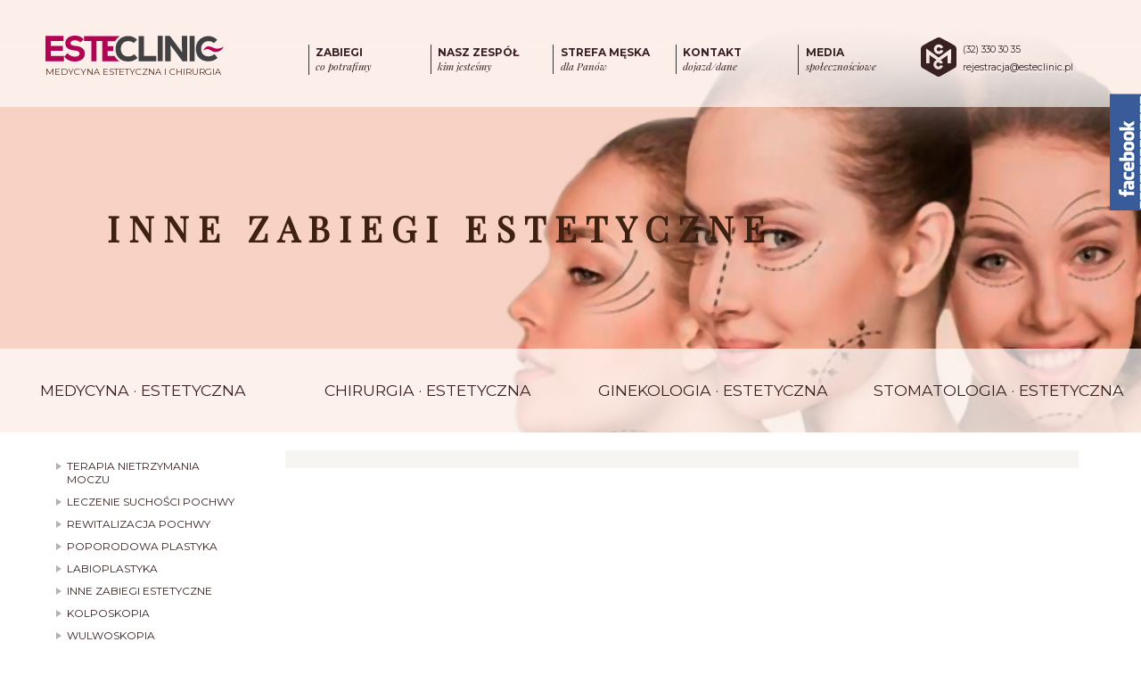

--- FILE ---
content_type: text/html; charset=UTF-8
request_url: https://esteclinic.pl/ginekologia-estetyczna/inne-zabiegi-estetyczne/
body_size: 13865
content:

<!doctype html>
<html class="no-js" lang="en">
  <head>
    <meta charset="utf-8" />
    <meta http-equiv="x-ua-compatible" content="ie=edge">
    <meta name="viewport" content="width=device-width, initial-scale=1.0" />
    <meta name="author" content="Marcin Czerwiński Station 75">
    <link href="https://fonts.googleapis.com/css?family=Montserrat:300,400,600,700|Playfair+Display:400,400i&amp;subset=latin-ext" rel="stylesheet">

    <link rel="apple-touch-icon" sizes="57x57" href="https://esteclinic.pl/wp-content/themes/station75-2018/icon/apple-icon-57x57.png">
    <link rel="apple-touch-icon" sizes="60x60" href="https://esteclinic.pl/wp-content/themes/station75-2018/icon/apple-icon-60x60.png">
    <link rel="apple-touch-icon" sizes="72x72" href="https://esteclinic.pl/wp-content/themes/station75-2018/icon/apple-icon-72x72.png">
    <link rel="apple-touch-icon" sizes="76x76" href="https://esteclinic.pl/wp-content/themes/station75-2018/icon/apple-icon-76x76.png">
    <link rel="apple-touch-icon" sizes="114x114" href="https://esteclinic.pl/wp-content/themes/station75-2018/icon/apple-icon-114x114.png">
    <link rel="apple-touch-icon" sizes="120x120" href="https://esteclinic.pl/wp-content/themes/station75-2018/icon/apple-icon-120x120.png">
    <link rel="apple-touch-icon" sizes="144x144" href="https://esteclinic.pl/wp-content/themes/station75-2018/icon/apple-icon-144x144.png">
    <link rel="apple-touch-icon" sizes="152x152" href="https://esteclinic.pl/wp-content/themes/station75-2018/icon/apple-icon-152x152.png">
    <link rel="apple-touch-icon" sizes="180x180" href="https://esteclinic.pl/wp-content/themes/station75-2018/icon/apple-icon-180x180.png">
    <link rel="icon" type="image/png" sizes="192x192"  href="https://esteclinic.pl/wp-content/themes/station75-2018/icon/android-icon-192x192.png">
    <link rel="icon" type="image/png" sizes="32x32" href="https://esteclinic.pl/wp-content/themes/station75-2018/icon/favicon-32x32.png">
    <link rel="icon" type="image/png" sizes="96x96" href="https://esteclinic.pl/wp-content/themes/station75-2018/icon/favicon-96x96.png">
    <link rel="icon" type="image/png" sizes="16x16" href="https://esteclinic.pl/wp-content/themes/station75-2018/icon/favicon-16x16.png">
    <link rel="manifest" href="https://esteclinic.pl/wp-content/themes/station75-2018/icon/manifest.json">
    <meta name="msapplication-TileColor" content="#ffffff">
    <meta name="msapplication-TileImage" content="https://esteclinic.pl/wp-content/themes/station75-2018/icon/ms-icon-144x144.png">
    <meta name="theme-color" content="#ffffff">
	
	

  <!-- Global site tag (gtag.js) - Google Analytics -->
  <script async src="https://www.googletagmanager.com/gtag/js?id=G-1G0LY0K52S"></script>
  <script>
    window.dataLayer = window.dataLayer || [];
    function gtag(){dataLayer.push(arguments);}
    gtag('js', new Date());

    gtag('config', 'G-1G0LY0K52S');

    <!-- Google Tag Manager -->
<script>(function(w,d,s,l,i){w[l]=w[l]||[];w[l].push({'gtm.start':
new Date().getTime(),event:'gtm.js'});var f=d.getElementsByTagName(s)[0],
j=d.createElement(s),dl=l!='dataLayer'?'&l='+l:'';j.async=true;j.src=
'https://www.googletagmanager.com/gtm.js?id='+i+dl;f.parentNode.insertBefore(j,f);
})(window,document,'script','dataLayer','GTM-MW9R3RR');</script>
<!-- End Google Tag Manager -->

  </script>

  </head>
  	<meta name='robots' content='index, follow, max-image-preview:large, max-snippet:-1, max-video-preview:-1' />

	<!-- This site is optimized with the Yoast SEO plugin v17.9 - https://yoast.com/wordpress/plugins/seo/ -->
	<title>Inne zabiegi estetyczne | Esteclinic - Medycyna Estetyczna i Chirurgia Gliwice</title>
	<link rel="canonical" href="https://esteclinic.pl/ginekologia-estetyczna/inne-zabiegi-estetyczne/" />
	<meta property="og:locale" content="pl_PL" />
	<meta property="og:type" content="article" />
	<meta property="og:title" content="Inne zabiegi estetyczne | Esteclinic - Medycyna Estetyczna i Chirurgia Gliwice" />
	<meta property="og:url" content="https://esteclinic.pl/ginekologia-estetyczna/inne-zabiegi-estetyczne/" />
	<meta property="og:site_name" content="Esteclinic - Medycyna Estetyczna i Chirurgia Gliwice" />
	<meta property="article:modified_time" content="2017-12-04T11:26:20+00:00" />
	<meta property="og:image" content="https://esteclinic.pl/wp-content/uploads/2017/12/INNE.jpg" />
	<meta property="og:image:width" content="1920" />
	<meta property="og:image:height" content="561" />
	<meta property="og:image:type" content="image/jpeg" />
	<meta name="twitter:card" content="summary_large_image" />
	<script type="application/ld+json" class="yoast-schema-graph">{"@context":"https://schema.org","@graph":[{"@type":"Organization","@id":"https://esteclinic.pl/#organization","name":"Esteclinic - Medycyna Estetyczna i Chirurgia","url":"https://esteclinic.pl/","sameAs":[],"logo":{"@type":"ImageObject","@id":"https://esteclinic.pl/#logo","inLanguage":"pl-PL","url":"http://esteclinic.pl/wp-content/uploads/2018/06/esteclinickolko.gif","contentUrl":"http://esteclinic.pl/wp-content/uploads/2018/06/esteclinickolko.gif","width":300,"height":300,"caption":"Esteclinic - Medycyna Estetyczna i Chirurgia"},"image":{"@id":"https://esteclinic.pl/#logo"}},{"@type":"WebSite","@id":"https://esteclinic.pl/#website","url":"https://esteclinic.pl/","name":"Esteclinic - Medycyna Estetyczna i Chirurgia Gliwice","description":"HIFU \u2013 SonoQueen | REGENERIS PRP | LASER FRAKCYJNY","publisher":{"@id":"https://esteclinic.pl/#organization"},"potentialAction":[{"@type":"SearchAction","target":{"@type":"EntryPoint","urlTemplate":"https://esteclinic.pl/?s={search_term_string}"},"query-input":"required name=search_term_string"}],"inLanguage":"pl-PL"},{"@type":"ImageObject","@id":"https://esteclinic.pl/ginekologia-estetyczna/inne-zabiegi-estetyczne/#primaryimage","inLanguage":"pl-PL","url":"https://esteclinic.pl/wp-content/uploads/2017/12/INNE.jpg","contentUrl":"https://esteclinic.pl/wp-content/uploads/2017/12/INNE.jpg","width":1920,"height":561},{"@type":"WebPage","@id":"https://esteclinic.pl/ginekologia-estetyczna/inne-zabiegi-estetyczne/#webpage","url":"https://esteclinic.pl/ginekologia-estetyczna/inne-zabiegi-estetyczne/","name":"Inne zabiegi estetyczne | Esteclinic - Medycyna Estetyczna i Chirurgia Gliwice","isPartOf":{"@id":"https://esteclinic.pl/#website"},"primaryImageOfPage":{"@id":"https://esteclinic.pl/ginekologia-estetyczna/inne-zabiegi-estetyczne/#primaryimage"},"datePublished":"2017-11-20T10:37:45+00:00","dateModified":"2017-12-04T11:26:20+00:00","breadcrumb":{"@id":"https://esteclinic.pl/ginekologia-estetyczna/inne-zabiegi-estetyczne/#breadcrumb"},"inLanguage":"pl-PL","potentialAction":[{"@type":"ReadAction","target":["https://esteclinic.pl/ginekologia-estetyczna/inne-zabiegi-estetyczne/"]}]},{"@type":"BreadcrumbList","@id":"https://esteclinic.pl/ginekologia-estetyczna/inne-zabiegi-estetyczne/#breadcrumb","itemListElement":[{"@type":"ListItem","position":1,"name":"Strona g\u0142\u00f3wna","item":"https://esteclinic.pl/"},{"@type":"ListItem","position":2,"name":"Ginekologia estetyczna","item":"https://esteclinic.pl/ginekologia-estetyczna/"},{"@type":"ListItem","position":3,"name":"Inne zabiegi estetyczne"}]}]}</script>
	<!-- / Yoast SEO plugin. -->


<script type='application/javascript'>console.log('PixelYourSite Free version 8.2.15');</script>
<link rel='dns-prefetch' href='//babydental.pl' />
<link rel="alternate" type="application/rss+xml" title="Esteclinic - Medycyna Estetyczna i Chirurgia Gliwice &raquo; Kanał z wpisami" href="https://esteclinic.pl/feed/" />
<link rel="alternate" type="application/rss+xml" title="Esteclinic - Medycyna Estetyczna i Chirurgia Gliwice &raquo; Kanał z komentarzami" href="https://esteclinic.pl/comments/feed/" />
<link rel="alternate" title="oEmbed (JSON)" type="application/json+oembed" href="https://esteclinic.pl/wp-json/oembed/1.0/embed?url=https%3A%2F%2Festeclinic.pl%2Fginekologia-estetyczna%2Finne-zabiegi-estetyczne%2F" />
<link rel="alternate" title="oEmbed (XML)" type="text/xml+oembed" href="https://esteclinic.pl/wp-json/oembed/1.0/embed?url=https%3A%2F%2Festeclinic.pl%2Fginekologia-estetyczna%2Finne-zabiegi-estetyczne%2F&#038;format=xml" />
<style id='wp-img-auto-sizes-contain-inline-css' type='text/css'>
img:is([sizes=auto i],[sizes^="auto," i]){contain-intrinsic-size:3000px 1500px}
/*# sourceURL=wp-img-auto-sizes-contain-inline-css */
</style>
<style id='wp-emoji-styles-inline-css' type='text/css'>

	img.wp-smiley, img.emoji {
		display: inline !important;
		border: none !important;
		box-shadow: none !important;
		height: 1em !important;
		width: 1em !important;
		margin: 0 0.07em !important;
		vertical-align: -0.1em !important;
		background: none !important;
		padding: 0 !important;
	}
/*# sourceURL=wp-emoji-styles-inline-css */
</style>
<style id='wp-block-library-inline-css' type='text/css'>
:root{--wp-block-synced-color:#7a00df;--wp-block-synced-color--rgb:122,0,223;--wp-bound-block-color:var(--wp-block-synced-color);--wp-editor-canvas-background:#ddd;--wp-admin-theme-color:#007cba;--wp-admin-theme-color--rgb:0,124,186;--wp-admin-theme-color-darker-10:#006ba1;--wp-admin-theme-color-darker-10--rgb:0,107,160.5;--wp-admin-theme-color-darker-20:#005a87;--wp-admin-theme-color-darker-20--rgb:0,90,135;--wp-admin-border-width-focus:2px}@media (min-resolution:192dpi){:root{--wp-admin-border-width-focus:1.5px}}.wp-element-button{cursor:pointer}:root .has-very-light-gray-background-color{background-color:#eee}:root .has-very-dark-gray-background-color{background-color:#313131}:root .has-very-light-gray-color{color:#eee}:root .has-very-dark-gray-color{color:#313131}:root .has-vivid-green-cyan-to-vivid-cyan-blue-gradient-background{background:linear-gradient(135deg,#00d084,#0693e3)}:root .has-purple-crush-gradient-background{background:linear-gradient(135deg,#34e2e4,#4721fb 50%,#ab1dfe)}:root .has-hazy-dawn-gradient-background{background:linear-gradient(135deg,#faaca8,#dad0ec)}:root .has-subdued-olive-gradient-background{background:linear-gradient(135deg,#fafae1,#67a671)}:root .has-atomic-cream-gradient-background{background:linear-gradient(135deg,#fdd79a,#004a59)}:root .has-nightshade-gradient-background{background:linear-gradient(135deg,#330968,#31cdcf)}:root .has-midnight-gradient-background{background:linear-gradient(135deg,#020381,#2874fc)}:root{--wp--preset--font-size--normal:16px;--wp--preset--font-size--huge:42px}.has-regular-font-size{font-size:1em}.has-larger-font-size{font-size:2.625em}.has-normal-font-size{font-size:var(--wp--preset--font-size--normal)}.has-huge-font-size{font-size:var(--wp--preset--font-size--huge)}.has-text-align-center{text-align:center}.has-text-align-left{text-align:left}.has-text-align-right{text-align:right}.has-fit-text{white-space:nowrap!important}#end-resizable-editor-section{display:none}.aligncenter{clear:both}.items-justified-left{justify-content:flex-start}.items-justified-center{justify-content:center}.items-justified-right{justify-content:flex-end}.items-justified-space-between{justify-content:space-between}.screen-reader-text{border:0;clip-path:inset(50%);height:1px;margin:-1px;overflow:hidden;padding:0;position:absolute;width:1px;word-wrap:normal!important}.screen-reader-text:focus{background-color:#ddd;clip-path:none;color:#444;display:block;font-size:1em;height:auto;left:5px;line-height:normal;padding:15px 23px 14px;text-decoration:none;top:5px;width:auto;z-index:100000}html :where(.has-border-color){border-style:solid}html :where([style*=border-top-color]){border-top-style:solid}html :where([style*=border-right-color]){border-right-style:solid}html :where([style*=border-bottom-color]){border-bottom-style:solid}html :where([style*=border-left-color]){border-left-style:solid}html :where([style*=border-width]){border-style:solid}html :where([style*=border-top-width]){border-top-style:solid}html :where([style*=border-right-width]){border-right-style:solid}html :where([style*=border-bottom-width]){border-bottom-style:solid}html :where([style*=border-left-width]){border-left-style:solid}html :where(img[class*=wp-image-]){height:auto;max-width:100%}:where(figure){margin:0 0 1em}html :where(.is-position-sticky){--wp-admin--admin-bar--position-offset:var(--wp-admin--admin-bar--height,0px)}@media screen and (max-width:600px){html :where(.is-position-sticky){--wp-admin--admin-bar--position-offset:0px}}
/*wp_block_styles_on_demand_placeholder:696f070721bd3*/
/*# sourceURL=wp-block-library-inline-css */
</style>
<style id='classic-theme-styles-inline-css' type='text/css'>
/*! This file is auto-generated */
.wp-block-button__link{color:#fff;background-color:#32373c;border-radius:9999px;box-shadow:none;text-decoration:none;padding:calc(.667em + 2px) calc(1.333em + 2px);font-size:1.125em}.wp-block-file__button{background:#32373c;color:#fff;text-decoration:none}
/*# sourceURL=/wp-includes/css/classic-themes.min.css */
</style>
<link rel='stylesheet' id='extendify-utilities-css' href='https://esteclinic.pl/wp-content/plugins/ml-slider/extendify-sdk/public/build/extendify-utilities.css?ver=0.1.0' type='text/css' media='all' />
<link rel='stylesheet' id='sme_facebook_likebox_sidebar_style-css' href='https://esteclinic.pl/wp-content/plugins/sme-facebook-likebox-sidebar/assets/style.css?ver=6.9' type='text/css' media='all' />
<link rel='stylesheet' id='bootstrap-css' href='https://esteclinic.pl/wp-content/themes/station75-2018/vendor/bootstrap.min.css?ver=6.9' type='text/css' media='all' />
<link rel='stylesheet' id='swipercss-css' href='https://esteclinic.pl/wp-content/themes/station75-2018/vendor/swiper.min.css?ver=6.9' type='text/css' media='all' />
<link rel='stylesheet' id='appcss-css' href='https://esteclinic.pl/wp-content/themes/station75-2018/css/app.css?ver=6.9' type='text/css' media='all' />
<link rel='stylesheet' id='tablepress-default-css' href='https://esteclinic.pl/wp-content/tablepress-combined.min.css?ver=8' type='text/css' media='all' />
<script type="text/javascript" src="http://babydental.pl/wp-content/themes/station75-blog-2017/vendor/jquery.min.js?ver=6.9" id="jquery-js"></script>
<script type="text/javascript" src="https://esteclinic.pl/wp-content/plugins/pixelyoursite/dist/scripts/jquery.bind-first-0.2.3.min.js?ver=6.9" id="jquery-bind-first-js"></script>
<script type="text/javascript" src="https://esteclinic.pl/wp-content/plugins/pixelyoursite/dist/scripts/js.cookie-2.1.3.min.js?ver=2.1.3" id="js-cookie-js"></script>
<script type="text/javascript" id="pys-js-extra">
/* <![CDATA[ */
var pysOptions = {"staticEvents":{"facebook":{"init_event":[{"delay":0,"type":"static","name":"PageView","pixelIds":["260351744829980"],"params":{"page_title":"Inne zabiegi estetyczne","post_type":"page","post_id":452,"plugin":"PixelYourSite","user_role":"guest","event_url":"esteclinic.pl/ginekologia-estetyczna/inne-zabiegi-estetyczne/"},"e_id":"init_event","ids":[],"hasTimeWindow":false,"timeWindow":0,"eventID":"","woo_order":"","edd_order":""}]}},"dynamicEvents":{"signal_form":{"facebook":{"delay":0,"type":"dyn","name":"Signal","pixelIds":["260351744829980"],"params":{"event_action":"Form","page_title":"Inne zabiegi estetyczne","post_type":"page","post_id":452,"plugin":"PixelYourSite","user_role":"guest","event_url":"esteclinic.pl/ginekologia-estetyczna/inne-zabiegi-estetyczne/"},"e_id":"signal_form","ids":[],"hasTimeWindow":false,"timeWindow":0,"eventID":"","woo_order":"","edd_order":""}},"signal_download":{"facebook":{"delay":0,"type":"dyn","name":"Signal","extensions":["","doc","exe","js","pdf","ppt","tgz","zip","xls"],"pixelIds":["260351744829980"],"params":{"event_action":"Download","page_title":"Inne zabiegi estetyczne","post_type":"page","post_id":452,"plugin":"PixelYourSite","user_role":"guest","event_url":"esteclinic.pl/ginekologia-estetyczna/inne-zabiegi-estetyczne/"},"e_id":"signal_download","ids":[],"hasTimeWindow":false,"timeWindow":0,"eventID":"","woo_order":"","edd_order":""}},"signal_comment":{"facebook":{"delay":0,"type":"dyn","name":"Signal","pixelIds":["260351744829980"],"params":{"event_action":"Comment","page_title":"Inne zabiegi estetyczne","post_type":"page","post_id":452,"plugin":"PixelYourSite","user_role":"guest","event_url":"esteclinic.pl/ginekologia-estetyczna/inne-zabiegi-estetyczne/"},"e_id":"signal_comment","ids":[],"hasTimeWindow":false,"timeWindow":0,"eventID":"","woo_order":"","edd_order":""}}},"triggerEvents":[],"triggerEventTypes":[],"facebook":{"pixelIds":["260351744829980"],"advancedMatching":[],"removeMetadata":false,"contentParams":{"post_type":"page","post_id":452,"content_name":"Inne zabiegi estetyczne"},"commentEventEnabled":true,"wooVariableAsSimple":false,"downloadEnabled":true,"formEventEnabled":true,"ajaxForServerEvent":true,"serverApiEnabled":false,"wooCRSendFromServer":false},"debug":"","siteUrl":"https://esteclinic.pl","ajaxUrl":"https://esteclinic.pl/wp-admin/admin-ajax.php","enable_remove_download_url_param":"1","gdpr":{"ajax_enabled":false,"all_disabled_by_api":false,"facebook_disabled_by_api":false,"analytics_disabled_by_api":false,"google_ads_disabled_by_api":false,"pinterest_disabled_by_api":false,"bing_disabled_by_api":false,"facebook_prior_consent_enabled":true,"analytics_prior_consent_enabled":true,"google_ads_prior_consent_enabled":null,"pinterest_prior_consent_enabled":true,"bing_prior_consent_enabled":true,"cookiebot_integration_enabled":false,"cookiebot_facebook_consent_category":"marketing","cookiebot_analytics_consent_category":"statistics","cookiebot_google_ads_consent_category":null,"cookiebot_pinterest_consent_category":"marketing","cookiebot_bing_consent_category":"marketing","consent_magic_integration_enabled":false,"real_cookie_banner_integration_enabled":false,"cookie_notice_integration_enabled":false,"cookie_law_info_integration_enabled":false},"edd":{"enabled":false},"woo":{"enabled":false}};
//# sourceURL=pys-js-extra
/* ]]> */
</script>
<script type="text/javascript" src="https://esteclinic.pl/wp-content/plugins/pixelyoursite/dist/scripts/public.js?ver=8.2.15" id="pys-js"></script>
<link rel="https://api.w.org/" href="https://esteclinic.pl/wp-json/" /><link rel="alternate" title="JSON" type="application/json" href="https://esteclinic.pl/wp-json/wp/v2/pages/452" /><link rel='shortlink' href='https://esteclinic.pl/?p=452' />
<style type="text/css">.recentcomments a{display:inline !important;padding:0 !important;margin:0 !important;}</style>  <body>
    <!-- Google Tag Manager (noscript) -->
    <noscript><iframe src="https://www.googletagmanager.com/ns.html?id=GTM-MW9R3RR"
    height="0" width="0" style="display:none;visibility:hidden"></iframe></noscript>
    <!-- End Google Tag Manager (noscript) -->


<div class="este-top-page" style="background-image: url('https://esteclinic.pl/wp-content/uploads/2017/12/INNE.jpg'); background-position: top center; background-repeat: no-repeat;">
        <header class="whitebg65">
    <div class="este-container">
        <div class="este-container-content">
                
                <div class="row">
                    <div class="col-sm-12 col-md-12 col-lg-3 col-xl-3 este-logotype">
                        <a href="/" class="hidden-xs hidden-sm">
                            <div class="este-logo">
                                <svg xmlns="http://www.w3.org/2000/svg" viewBox="0 0 361.15 51.57"><defs><style>.a,.b{fill:#b20454;}.a{fill-rule:evenodd;}.c{fill:#414042;}</style></defs><path class="a" d="M561.68,302.51c1.34-3.08,2.39-4.57,4.84-6.22,9-6,14.78,4.39,25.38,2.79a40,40,0,0,0,10.82-3.61c-3.27,6-7.06,8.2-11.71,9.69-4.87,1.56-9.49.59-15.09-3.1C568.89,297.43,564.71,301.53,561.68,302.51Z" transform="translate(-241.57 -273.22)"/><path class="b" d="M279,313.76H252.32V303.6h24.26v-9.87H252.32V284h25.73V273.7H241.57v50.43H279Z" transform="translate(-241.57 -273.22)"/><path class="b" d="M318.89,280.66a21.14,21.14,0,0,0-5.22-4.5,19.28,19.28,0,0,0-5.9-2.3,32.35,32.35,0,0,0-6.87-.64,27,27,0,0,0-5.8.61,22,22,0,0,0-5.2,1.8,16.14,16.14,0,0,0-4.21,3,12.75,12.75,0,0,0-2.83,4.1,13.15,13.15,0,0,0-1.06,5.2,15.25,15.25,0,0,0,1,5.83,11,11,0,0,0,2.78,4,14.77,14.77,0,0,0,4.23,2.64A28,28,0,0,0,295,302a59.68,59.68,0,0,0,5.93.82,16.55,16.55,0,0,1,7.34,1.92,5,5,0,0,1,2.38,4.57,4.36,4.36,0,0,1-1.23,3,8,8,0,0,1-3.38,2A16.63,16.63,0,0,1,301,315a19.45,19.45,0,0,1-3.85-.4,20.31,20.31,0,0,1-4-1.23,19.5,19.5,0,0,1-3.76-2.13,15.91,15.91,0,0,1-3.18-3.07l-6.41,6.69a17.24,17.24,0,0,0,3.84,4.41,21.78,21.78,0,0,0,5.11,3.12,28.36,28.36,0,0,0,5.91,1.82,31,31,0,0,0,6.24.58,32.38,32.38,0,0,0,6.11-.61,25,25,0,0,0,5.55-1.78,17.26,17.26,0,0,0,4.51-3,13.26,13.26,0,0,0,3.05-4.35,14.42,14.42,0,0,0,1.11-5.73,15.75,15.75,0,0,0-1-5.84,12.25,12.25,0,0,0-2.78-4.26,15.1,15.1,0,0,0-4.11-2.9,23.29,23.29,0,0,0-5.06-1.78,38.65,38.65,0,0,0-5.58-.88c-1.55-.12-3-.29-4.24-.51a14.36,14.36,0,0,1-3.29-.93,4.85,4.85,0,0,1-2.12-1.66,4.44,4.44,0,0,1-.76-2.69,4.09,4.09,0,0,1,1.17-2.85,7.3,7.3,0,0,1,3.1-1.81,13.71,13.71,0,0,1,4.35-.65,19.28,19.28,0,0,1,4,.43,16.71,16.71,0,0,1,3.93,1.33,11.13,11.13,0,0,1,3.25,2.31Z" transform="translate(-241.57 -273.22)"/><path class="a" d="M381.86,313.82H367.42v-10.1H379a38.36,38.36,0,0,1-.25-4.15,32.35,32.35,0,0,1,.47-5.66H367.42v-9.67h15.17c.2-.35.4-.7.62-1a26.58,26.58,0,0,1,5.9-6.7,24.76,24.76,0,0,1,3.7-2.5H319.44V284h14.87v40.18h10.82V284h11.53v40.18h34.67a22.74,22.74,0,0,1-2.41-1.64,24.19,24.19,0,0,1-5.86-6.49C382.63,315.29,382.22,314.56,381.86,313.82Z" transform="translate(-241.57 -273.22)"/><path class="c" d="M421.46,310.09a13.55,13.55,0,0,1-2.54,2,18.76,18.76,0,0,1-3.06,1.47,21.7,21.7,0,0,1-3.23.91,16.18,16.18,0,0,1-3.09.31,18.67,18.67,0,0,1-6-.89,13.27,13.27,0,0,1-4.31-2.39,13,13,0,0,1-2.87-3.45,15.74,15.74,0,0,1-1.6-4.09,19.2,19.2,0,0,1-.52-4.29,18.38,18.38,0,0,1,.49-4.33,16.8,16.8,0,0,1,1.67-4.22,14,14,0,0,1,2.93-3.59,13.56,13.56,0,0,1,4.33-2.52,17.51,17.51,0,0,1,5.83-.94,19,19,0,0,1,3.94.41,16.66,16.66,0,0,1,3.79,1.3,13.2,13.2,0,0,1,3.29,2.31l6.79-6.72a26.22,26.22,0,0,0-8.28-5.59,24.49,24.49,0,0,0-9.53-1.9A30.09,30.09,0,0,0,400,275.3a23.38,23.38,0,0,0-7.31,4,23.08,23.08,0,0,0-5.11,5.8,26.27,26.27,0,0,0-3,7,28.53,28.53,0,0,0-1,7.5,32.17,32.17,0,0,0,.95,7.71,24.28,24.28,0,0,0,2.88,6.87,20.5,20.5,0,0,0,5,5.53,22.6,22.6,0,0,0,7.3,3.7,33,33,0,0,0,9.8,1.35A28.93,28.93,0,0,0,419.69,323a23.71,23.71,0,0,0,8.49-5.42Z" transform="translate(-241.57 -273.22)"/><polygon class="c" points="188.76 0.78 188.76 50.92 224.33 50.92 224.33 40.67 199.73 40.67 199.73 0.78 188.76 0.78"/><polygon class="c" points="252.01 0.48 242.53 0.48 242.53 51.26 253.71 51.26 253.71 35.44 253.28 18.76 277.89 51.26 287.37 51.26 287.37 0.48 276.26 0.48 276.26 17.53 276.97 33.49 252.01 0.48"/><rect class="c" x="292.12" y="0.5" width="10.07" height="50.68"/><rect class="c" x="227.46" y="0.24" width="10.07" height="50.68"/><path class="c" d="M583.77,309.91a12.85,12.85,0,0,1-2.51,1.93,17.89,17.89,0,0,1-3,1.45,20,20,0,0,1-3.18.9,16,16,0,0,1-3.06.31,18.56,18.56,0,0,1-5.88-.88,13.25,13.25,0,0,1-4.26-2.36,13.06,13.06,0,0,1-2.83-3.41,15.36,15.36,0,0,1-1.58-4,19.28,19.28,0,0,1-.52-4.24,18,18,0,0,1,.49-4.28,16.72,16.72,0,0,1,1.65-4.16,13.66,13.66,0,0,1,2.9-3.55,13.33,13.33,0,0,1,4.28-2.49,17,17,0,0,1,5.75-.93,19.17,19.17,0,0,1,3.89.4,16.56,16.56,0,0,1,3.74,1.29,12.91,12.91,0,0,1,3.25,2.29l6.72-6.65a25.91,25.91,0,0,0-8.19-5.52A24.24,24.24,0,0,0,572,274.1a29.45,29.45,0,0,0-9.43,1.45,22.8,22.8,0,0,0-12.27,9.65,26.15,26.15,0,0,0-3,6.9,27.73,27.73,0,0,0-1,7.4,31.93,31.93,0,0,0,.93,7.62,24.43,24.43,0,0,0,2.85,6.79,20.3,20.3,0,0,0,4.94,5.46,22.14,22.14,0,0,0,7.21,3.65,32.62,32.62,0,0,0,9.68,1.34,28.75,28.75,0,0,0,10-1.7,23.68,23.68,0,0,0,8.39-5.35Z" transform="translate(-241.57 -273.22)"/></svg>
                            </div>
                            <h2>Medycyna Estetyczna i Chirurgia</h2>
                        </a>
                        <a href="/" class="visible-xs visible-sm text-center">
                            <div class="este-logo center-block">
                                <svg xmlns="http://www.w3.org/2000/svg" viewBox="0 0 361.15 51.57"><defs><style>.a,.b{fill:#b20454;}.a{fill-rule:evenodd;}.c{fill:#414042;}</style></defs><path class="a" d="M561.68,302.51c1.34-3.08,2.39-4.57,4.84-6.22,9-6,14.78,4.39,25.38,2.79a40,40,0,0,0,10.82-3.61c-3.27,6-7.06,8.2-11.71,9.69-4.87,1.56-9.49.59-15.09-3.1C568.89,297.43,564.71,301.53,561.68,302.51Z" transform="translate(-241.57 -273.22)"/><path class="b" d="M279,313.76H252.32V303.6h24.26v-9.87H252.32V284h25.73V273.7H241.57v50.43H279Z" transform="translate(-241.57 -273.22)"/><path class="b" d="M318.89,280.66a21.14,21.14,0,0,0-5.22-4.5,19.28,19.28,0,0,0-5.9-2.3,32.35,32.35,0,0,0-6.87-.64,27,27,0,0,0-5.8.61,22,22,0,0,0-5.2,1.8,16.14,16.14,0,0,0-4.21,3,12.75,12.75,0,0,0-2.83,4.1,13.15,13.15,0,0,0-1.06,5.2,15.25,15.25,0,0,0,1,5.83,11,11,0,0,0,2.78,4,14.77,14.77,0,0,0,4.23,2.64A28,28,0,0,0,295,302a59.68,59.68,0,0,0,5.93.82,16.55,16.55,0,0,1,7.34,1.92,5,5,0,0,1,2.38,4.57,4.36,4.36,0,0,1-1.23,3,8,8,0,0,1-3.38,2A16.63,16.63,0,0,1,301,315a19.45,19.45,0,0,1-3.85-.4,20.31,20.31,0,0,1-4-1.23,19.5,19.5,0,0,1-3.76-2.13,15.91,15.91,0,0,1-3.18-3.07l-6.41,6.69a17.24,17.24,0,0,0,3.84,4.41,21.78,21.78,0,0,0,5.11,3.12,28.36,28.36,0,0,0,5.91,1.82,31,31,0,0,0,6.24.58,32.38,32.38,0,0,0,6.11-.61,25,25,0,0,0,5.55-1.78,17.26,17.26,0,0,0,4.51-3,13.26,13.26,0,0,0,3.05-4.35,14.42,14.42,0,0,0,1.11-5.73,15.75,15.75,0,0,0-1-5.84,12.25,12.25,0,0,0-2.78-4.26,15.1,15.1,0,0,0-4.11-2.9,23.29,23.29,0,0,0-5.06-1.78,38.65,38.65,0,0,0-5.58-.88c-1.55-.12-3-.29-4.24-.51a14.36,14.36,0,0,1-3.29-.93,4.85,4.85,0,0,1-2.12-1.66,4.44,4.44,0,0,1-.76-2.69,4.09,4.09,0,0,1,1.17-2.85,7.3,7.3,0,0,1,3.1-1.81,13.71,13.71,0,0,1,4.35-.65,19.28,19.28,0,0,1,4,.43,16.71,16.71,0,0,1,3.93,1.33,11.13,11.13,0,0,1,3.25,2.31Z" transform="translate(-241.57 -273.22)"/><path class="a" d="M381.86,313.82H367.42v-10.1H379a38.36,38.36,0,0,1-.25-4.15,32.35,32.35,0,0,1,.47-5.66H367.42v-9.67h15.17c.2-.35.4-.7.62-1a26.58,26.58,0,0,1,5.9-6.7,24.76,24.76,0,0,1,3.7-2.5H319.44V284h14.87v40.18h10.82V284h11.53v40.18h34.67a22.74,22.74,0,0,1-2.41-1.64,24.19,24.19,0,0,1-5.86-6.49C382.63,315.29,382.22,314.56,381.86,313.82Z" transform="translate(-241.57 -273.22)"/><path class="c" d="M421.46,310.09a13.55,13.55,0,0,1-2.54,2,18.76,18.76,0,0,1-3.06,1.47,21.7,21.7,0,0,1-3.23.91,16.18,16.18,0,0,1-3.09.31,18.67,18.67,0,0,1-6-.89,13.27,13.27,0,0,1-4.31-2.39,13,13,0,0,1-2.87-3.45,15.74,15.74,0,0,1-1.6-4.09,19.2,19.2,0,0,1-.52-4.29,18.38,18.38,0,0,1,.49-4.33,16.8,16.8,0,0,1,1.67-4.22,14,14,0,0,1,2.93-3.59,13.56,13.56,0,0,1,4.33-2.52,17.51,17.51,0,0,1,5.83-.94,19,19,0,0,1,3.94.41,16.66,16.66,0,0,1,3.79,1.3,13.2,13.2,0,0,1,3.29,2.31l6.79-6.72a26.22,26.22,0,0,0-8.28-5.59,24.49,24.49,0,0,0-9.53-1.9A30.09,30.09,0,0,0,400,275.3a23.38,23.38,0,0,0-7.31,4,23.08,23.08,0,0,0-5.11,5.8,26.27,26.27,0,0,0-3,7,28.53,28.53,0,0,0-1,7.5,32.17,32.17,0,0,0,.95,7.71,24.28,24.28,0,0,0,2.88,6.87,20.5,20.5,0,0,0,5,5.53,22.6,22.6,0,0,0,7.3,3.7,33,33,0,0,0,9.8,1.35A28.93,28.93,0,0,0,419.69,323a23.71,23.71,0,0,0,8.49-5.42Z" transform="translate(-241.57 -273.22)"/><polygon class="c" points="188.76 0.78 188.76 50.92 224.33 50.92 224.33 40.67 199.73 40.67 199.73 0.78 188.76 0.78"/><polygon class="c" points="252.01 0.48 242.53 0.48 242.53 51.26 253.71 51.26 253.71 35.44 253.28 18.76 277.89 51.26 287.37 51.26 287.37 0.48 276.26 0.48 276.26 17.53 276.97 33.49 252.01 0.48"/><rect class="c" x="292.12" y="0.5" width="10.07" height="50.68"/><rect class="c" x="227.46" y="0.24" width="10.07" height="50.68"/><path class="c" d="M583.77,309.91a12.85,12.85,0,0,1-2.51,1.93,17.89,17.89,0,0,1-3,1.45,20,20,0,0,1-3.18.9,16,16,0,0,1-3.06.31,18.56,18.56,0,0,1-5.88-.88,13.25,13.25,0,0,1-4.26-2.36,13.06,13.06,0,0,1-2.83-3.41,15.36,15.36,0,0,1-1.58-4,19.28,19.28,0,0,1-.52-4.24,18,18,0,0,1,.49-4.28,16.72,16.72,0,0,1,1.65-4.16,13.66,13.66,0,0,1,2.9-3.55,13.33,13.33,0,0,1,4.28-2.49,17,17,0,0,1,5.75-.93,19.17,19.17,0,0,1,3.89.4,16.56,16.56,0,0,1,3.74,1.29,12.91,12.91,0,0,1,3.25,2.29l6.72-6.65a25.91,25.91,0,0,0-8.19-5.52A24.24,24.24,0,0,0,572,274.1a29.45,29.45,0,0,0-9.43,1.45,22.8,22.8,0,0,0-12.27,9.65,26.15,26.15,0,0,0-3,6.9,27.73,27.73,0,0,0-1,7.4,31.93,31.93,0,0,0,.93,7.62,24.43,24.43,0,0,0,2.85,6.79,20.3,20.3,0,0,0,4.94,5.46,22.14,22.14,0,0,0,7.21,3.65,32.62,32.62,0,0,0,9.68,1.34,28.75,28.75,0,0,0,10-1.7,23.68,23.68,0,0,0,8.39-5.35Z" transform="translate(-241.57 -273.22)"/></svg>
                            </div>
                            <h2>Medycyna Estetyczna i Chirurgia</h2>
                        </a>
                        <p class="text-center visible-xs visible-sm"><a href="tel:323303035">(32) 330 30 35</a> | <a href="mailto:rejestracja@esteclinic.pl">rejestracja@esteclinic.pl</a> | <a href="https://www.facebook.com/EsteClinic-chirurgia-estetyczna-1953879248225939/" target="_blank"><img src="https://esteclinic.pl/wp-content/themes/station75-2018/img/facebook-black.png" class="imgfootericon-menu" alt=""></a></p>
                    </div>
                    <div class="col-sm-12 col-md-12 col-lg-7 col-xl-7 visible-xs este-mobile-menu text-center">
                        <ul>
                            <li><a href="/">home</a></li>
                            <li><a href="/zabiegi/">zabiegi</a></li>
                            <li><a href="/nasz-zespol/">zespół</a></li>
                            <li><a href="/dla-panow/">strefa męska</a></li>
                            <li><a href="/kontakt/">kontakt</a></li>
                            <li><a href="/media-o-nas/">media o nas</a></li>
                        </ul>
                    </div>
                    <div class="col-sm-12 col-md-10 col-lg-7 col-xl-7 este-top-menu este-menu-items hidden-xs">

                                <div class="header-col">
                                    <div class="dropdown">
                                        <a href="#" class="dropbtn">
                                            <h4>zabiegi</h4>
                                            <h5 class="hidden-xs">co potrafimy</h5>
                                        </a>
                                        <div class="dropdown-content dropdown-content-big">
                                            <div class="menu-col">
                                                <p>Medycyna Estetyczna</p>
                                                <div class="menu-medycyna-estetyczna-container"><ul id="menu-medycyna-estetyczna" class="menu"><li id="menu-item-206" class="menu-item menu-item-type-post_type menu-item-object-page menu-item-206"><a href="https://esteclinic.pl/medycyna-estetyczna/laser-frakcyjny/">LASER FRAKCYJNY</a></li>
<li id="menu-item-222" class="menu-item menu-item-type-post_type menu-item-object-page menu-item-222"><a href="https://esteclinic.pl/medycyna-estetyczna/wolumetria/">WOLUMETRIA</a></li>
<li id="menu-item-215" class="menu-item menu-item-type-post_type menu-item-object-page menu-item-215"><a href="https://esteclinic.pl/medycyna-estetyczna/modelowanie-ust/">MODELOWANIE UST</a></li>
<li id="menu-item-216" class="menu-item menu-item-type-post_type menu-item-object-page menu-item-216"><a href="https://esteclinic.pl/medycyna-estetyczna/nici-liftingujace-barb-4d/">NICI</a></li>
<li id="menu-item-221" class="menu-item menu-item-type-post_type menu-item-object-page menu-item-221"><a href="https://esteclinic.pl/medycyna-estetyczna/sculptra/">SCULPTRA</a></li>
<li id="menu-item-202" class="menu-item menu-item-type-post_type menu-item-object-page menu-item-202"><a href="https://esteclinic.pl/medycyna-estetyczna/botoks/">BOTOKS</a></li>
<li id="menu-item-205" class="menu-item menu-item-type-post_type menu-item-object-page menu-item-205"><a href="https://esteclinic.pl/medycyna-estetyczna/kwas-hialuronowy/">KWAS HIALURONOWY</a></li>
<li id="menu-item-214" class="menu-item menu-item-type-post_type menu-item-object-page menu-item-214"><a href="https://esteclinic.pl/medycyna-estetyczna/mezoterapie/">MEZOTERAPIE</a></li>
<li id="menu-item-220" class="menu-item menu-item-type-post_type menu-item-object-page menu-item-220"><a href="https://esteclinic.pl/medycyna-estetyczna/osocze-bogatoplytkowe/">OSOCZE BOGATOPŁYTKOWE</a></li>
<li id="menu-item-210" class="menu-item menu-item-type-post_type menu-item-object-page menu-item-210"><a href="https://esteclinic.pl/medycyna-estetyczna/leczenie-lysienia/">LECZENIE ŁYSIENIA</a></li>
<li id="menu-item-208" class="menu-item menu-item-type-post_type menu-item-object-page menu-item-208"><a href="https://esteclinic.pl/medycyna-estetyczna/leczenie-blizn/">LECZENIE BLIZN</a></li>
<li id="menu-item-212" class="menu-item menu-item-type-post_type menu-item-object-page menu-item-212"><a href="https://esteclinic.pl/medycyna-estetyczna/leczenie-rozstepow/">LECZENIE ROZSTĘPÓW</a></li>
<li id="menu-item-211" class="menu-item menu-item-type-post_type menu-item-object-page menu-item-211"><a href="https://esteclinic.pl/medycyna-estetyczna/leczenie-nadpotliwosci/">LECZENIE NADPOTLIWOŚCI</a></li>
<li id="menu-item-207" class="menu-item menu-item-type-post_type menu-item-object-page menu-item-207"><a href="https://esteclinic.pl/medycyna-estetyczna/laserowe-zamykanie-naczynek/">ZAMYKANIE NACZYNEK</a></li>
<li id="menu-item-569" class="menu-item menu-item-type-post_type menu-item-object-page menu-item-569"><a href="https://esteclinic.pl/cennik/cennik-medycyny-estetycznej/"><span style="color: #b0064d;">CENNIK</span></a></li>
</ul></div>                                            </div>
                                            <div class="menu-col">
                                                <p>Chirurgia Estetyczna</p>
                                                <div class="menu-chirurgia-estetyczna-container"><ul id="menu-chirurgia-estetyczna" class="menu"><li id="menu-item-235" class="menu-item menu-item-type-post_type menu-item-object-page menu-item-235"><a href="https://esteclinic.pl/chirurgia-estetyczna/dermatoskopia/">DERMATOSKOPIA</a></li>
<li id="menu-item-248" class="menu-item menu-item-type-post_type menu-item-object-page menu-item-248"><a href="https://esteclinic.pl/chirurgia-estetyczna/usuwanie-zmian-skornych/">USUWANIE ZMIAN SKÓRNYCH</a></li>
<li id="menu-item-234" class="menu-item menu-item-type-post_type menu-item-object-page menu-item-234"><a href="https://esteclinic.pl/chirurgia-estetyczna/blefaroplastyka/">BLEFAROPLASTYKA</a></li>
<li id="menu-item-389" class="menu-item menu-item-type-post_type menu-item-object-page menu-item-389"><a href="https://esteclinic.pl/chirurgia-estetyczna/lifting-maloinwazyjny/">LIFTING MAŁOINWAZYJNY</a></li>
<li id="menu-item-396" class="menu-item menu-item-type-post_type menu-item-object-page menu-item-396"><a href="https://esteclinic.pl/chirurgia-estetyczna/zabiegi-laserowe/">ZABIEGI LASEROWE</a></li>
<li id="menu-item-237" class="menu-item menu-item-type-post_type menu-item-object-page menu-item-237"><a href="https://esteclinic.pl/chirurgia-estetyczna/laserowe-usuwanie-zylakow/">USUWANIE ŻYLAKÓW</a></li>
<li id="menu-item-238" class="menu-item menu-item-type-post_type menu-item-object-page menu-item-238"><a href="https://esteclinic.pl/chirurgia-estetyczna/laserowe-zamykanie-naczynek/">ZAMYKANIE NACZYNEK</a></li>
<li id="menu-item-244" class="menu-item menu-item-type-post_type menu-item-object-page menu-item-244"><a href="https://esteclinic.pl/chirurgia-estetyczna/skleroterapia/">SKLEROTERAPIA</a></li>
<li id="menu-item-256" class="menu-item menu-item-type-post_type menu-item-object-page menu-item-256"><a href="https://esteclinic.pl/chirurgia-estetyczna/wrastajace-paznokcie/">WRASTAJACE PAZNOKCIE</a></li>
<li id="menu-item-239" class="menu-item menu-item-type-post_type menu-item-object-page menu-item-239"><a href="https://esteclinic.pl/chirurgia-estetyczna/leczenie-blizn/">LECZENIE BLIZN</a></li>
<li id="menu-item-245" class="menu-item menu-item-type-post_type menu-item-object-page menu-item-245"><a href="https://esteclinic.pl/chirurgia-estetyczna/stulejka-laserowo/">STULEJKA (laserowo)</a></li>
<li id="menu-item-736" class="menu-item menu-item-type-post_type menu-item-object-page menu-item-736"><a href="https://esteclinic.pl/chirurgia-estetyczna/usuniecie-hemoroidow/">USUNIĘCIE HEMOROIDÓW</a></li>
<li id="menu-item-247" class="menu-item menu-item-type-post_type menu-item-object-page menu-item-247"><a href="https://esteclinic.pl/chirurgia-estetyczna/usuniecie-ginekomastii/">USUNIĘCIE GINEKOMASTII</a></li>
<li id="menu-item-246" class="menu-item menu-item-type-post_type menu-item-object-page menu-item-246"><a href="https://esteclinic.pl/chirurgia-estetyczna/usg-doppler/">USG DOPPLER</a></li>
<li id="menu-item-567" class="menu-item menu-item-type-post_type menu-item-object-page menu-item-567"><a href="https://esteclinic.pl/cennik/cennik-chirurgii-estetycznej/"><span style="color: #b0064d;">CENNIK</span></a></li>
</ul></div>                                            </div>  
                                            <div class="menu-col">
                                                <p>Ginekologia Estetyczna</p>
                                                <div class="menu-ginekologia-estetyczna-container"><ul id="menu-ginekologia-estetyczna" class="menu"><li id="menu-item-454" class="menu-item menu-item-type-post_type menu-item-object-page menu-item-454"><a href="https://esteclinic.pl/ginekologia-estetyczna/terapia-nietrzymania-moczu/">TERAPIA NIETRZYMANIA MOCZU</a></li>
<li id="menu-item-455" class="menu-item menu-item-type-post_type menu-item-object-page menu-item-455"><a href="https://esteclinic.pl/ginekologia-estetyczna/leczenie-suchosci-pochwy/">LECZENIE SUCHOŚCI POCHWY</a></li>
<li id="menu-item-456" class="menu-item menu-item-type-post_type menu-item-object-page menu-item-456"><a href="https://esteclinic.pl/ginekologia-estetyczna/rewitalizacja-pochwy/">REWITALIZACJA POCHWY</a></li>
<li id="menu-item-457" class="menu-item menu-item-type-post_type menu-item-object-page menu-item-457"><a href="https://esteclinic.pl/ginekologia-estetyczna/poporodowa-plastyka/">POPORODOWA PLASTYKA</a></li>
<li id="menu-item-229" class="menu-item menu-item-type-post_type menu-item-object-page menu-item-229"><a href="https://esteclinic.pl/ginekologia-estetyczna/labioplastyka/">LABIOPLASTYKA</a></li>
<li id="menu-item-461" class="menu-item menu-item-type-post_type menu-item-object-page current-menu-item page_item page-item-452 current_page_item menu-item-461"><a href="https://esteclinic.pl/ginekologia-estetyczna/inne-zabiegi-estetyczne/" aria-current="page">INNE ZABIEGI ESTETYCZNE</a></li>
<li id="menu-item-228" class="menu-item menu-item-type-post_type menu-item-object-page menu-item-228"><a href="https://esteclinic.pl/ginekologia-estetyczna/kolposkopia/">KOLPOSKOPIA</a></li>
<li id="menu-item-257" class="menu-item menu-item-type-post_type menu-item-object-page menu-item-257"><a href="https://esteclinic.pl/ginekologia-estetyczna/wulwoskopia/">WULWOSKOPIA</a></li>
<li id="menu-item-230" class="menu-item menu-item-type-post_type menu-item-object-page menu-item-230"><a href="https://esteclinic.pl/ginekologia-estetyczna/pobieranie-wycinkow/">POBIERANIE WYCINKÓW</a></li>
<li id="menu-item-223" class="menu-item menu-item-type-post_type menu-item-object-page menu-item-223"><a href="https://esteclinic.pl/ginekologia-estetyczna/abrazje/">ABRAZJE</a></li>
<li id="menu-item-224" class="menu-item menu-item-type-post_type menu-item-object-page menu-item-224"><a href="https://esteclinic.pl/ginekologia-estetyczna/antykoncepcja/">ANTYKONCEPCJA</a></li>
<li id="menu-item-226" class="menu-item menu-item-type-post_type menu-item-object-page menu-item-226"><a href="https://esteclinic.pl/ginekologia-estetyczna/diagnostyka-onkologiczna/">DIAGNOSTYKA ONKOLOGICZNA</a></li>
<li id="menu-item-568" class="menu-item menu-item-type-post_type menu-item-object-page menu-item-568"><a href="https://esteclinic.pl/cennik/cennik-ginekologii-estetycznej/"><span style="color: #b0064d;">CENNIK</span></a></li>
</ul></div>                                            </div>  
                                        </div>
                                    </div>
                                </div>
                                
                                <div class="header-col">
                                    <a href="/nasz-zespol/"><h4>nasz zespół</h4>
                                    <h5 class="hidden-xs">kim jesteśmy</h5></a>
                                </div>
                                
                                <div class="header-col">
                                    <a href="/dla-panow/"><h4>strefa męska</h4>
                                    <h5 class="hidden-xs">dla Panów</h5></a>
                                </div>

                                <div class="header-col">
                                    <a href="/kontakt/"><h4>kontakt</h4>
                                    <h5 class="hidden-xs">dojazd/dane</h5></a>
                                </div>

                                <div class="header-col">
                                    <div class="dropdown">
                                        <a href="#" class="dropbtn">
                                            <h4>media</h4>
                                            <h5 class="hidden-xs">społecznościowe</h5>
                                        </a>
                                        <div class="dropdown-content dropdown-content-small">
                                            <a href="https://www.facebook.com/EsteClinic-chirurgia-estetyczna-1953879248225939/" target="_blank"><img src="https://esteclinic.pl/wp-content/themes/station75-2018/img/facebook-black.png" class="imgfootericon-menu" alt=""> <span class="icon-desc">facebook</span></a>
                                            <a href="#"><img src="https://esteclinic.pl/wp-content/themes/station75-2018/img/youtube-black.png" class="imgfootericon-menu" alt=""> <span class="icon-desc">youtube</span></a>
                                            <a href="#"><img src="https://esteclinic.pl/wp-content/themes/station75-2018/img/instagram-black.png" class="imgfootericon-menu" alt=""> <span class="icon-desc">instagram</span></a>
                                            <a href="/media-o-nas/"><img src="https://esteclinic.pl/wp-content/themes/station75-2018/img/media-black.png" class="imgfootericon-menu" alt=""> <span class="icon-desc">media o nas</span></a>
                                        </div>
                                    </div>
                                </div>

                            </div>
                    
                    <div class="col-sm-12 col-md-2 col-lg-2 col-xl-2 este-top-menu hidden-xs hidden-sm">
                            <div class="cmc-logo"><a href="http://www.cmchemiczna.pl/" target="_blank"><svg id="cmclogosvg" xmlns="http://www.w3.org/2000/svg" width="63.71" height="70.98" viewBox="0 0 63.71 70.98"><defs></defs><path class="h1" d="M32.12,45.24a3.74,3.74,0,0,1,3.45,2.31l4.62-1.87a8.75,8.75,0,0,0-4.32-4.57l12.65-9V46.69h6l.35-25.56c0-.59-.3-.8-.81-.5L32.57,36.4,11.17,20.53c-.69-.3-1.08-.1-1.07.47v25.7h6V31.8l12.79,9.06a8.73,8.73,0,1,0,11.5,10.8L35.7,50a3.74,3.74,0,1,1-3.58-4.81Zm.59-27.67a3.74,3.74,0,0,1,3.45,2.31L40.79,18a8.75,8.75,0,0,0-4.32-4.57,9.71,9.71,0,0,0-7-.24A8.73,8.73,0,1,0,41,24l-4.72-1.61a3.74,3.74,0,1,1-3.58-4.81ZM28.55,69.78,16.68,62.93,3.28,55.19C1.46,54.26,1,52,.64,50.15V20.78c0-2.43,1.21-4.47,4-6.45l12-6.94L29.12.91A7.48,7.48,0,0,1,35.88.72L48.32,7.2l12,6.94c2.79,2,4,4,4,6.45V50c-.31,1.87-.81,4.11-2.63,5l-13.4,7.74L36.45,69.6c-2.9,1.72-4.69,1.92-7.89.19Z" transform="translate(-0.64 -0.01)"></path></svg></a></div>
                            <div class="cmc-address">
                                <h3><a href="tel:323303035">(32) 330 30 35</a></h3>
                                <h3><a href="mailto:rejestracja@esteclinic.pl">rejestracja@esteclinic.pl</a></h3>
                            </div>
                    </div>
                </div>
        </div>
    </div>
</header>
        <div class="este-slider-page">
            <div class="container-fluid">
                <div class="row">
                    <div class="col-sm-12 col-md-12 col-lg-12 col-xl-12">
                        <div class="este-slider-content-page">
                            <h1>Inne zabiegi estetyczne</h1>
                        </div>
                    </div>
                </div>
            </div>
        </div>

        <div class="este-boxes">
            <div class="container-fluid">
                <div class="row">
                    <a href="/medycyna-estetyczna/"><div class="col-sm-12 col-md-6 col-lg-3 col-xl-3 text-center">
                        <h2>medycyna · estetyczna</h2></div></a>
                    <a href="/chirurgia-estetyczna/"><div class="col-sm-12 col-md-6 col-lg-3 col-xl-3 text-center">
                        <h2>chirurgia · estetyczna</h2></div></a>
                    <a href="/ginekologia-estetyczna/"><div class="col-sm-12 col-md-6 col-lg-3 col-xl-3 text-center">
                        <h2>ginekologia · estetyczna</h2></div></a>
                    <a href="http://www.bdental.pl/" target="_blank"><div class="col-sm-12 col-md-6 col-lg-3 col-xl-3 text-center">
                        <h2>stomatologia · estetyczna</h2></div></a>
                </div>
            </div>
        </div>

        <div class="este-page whitebg">
            <div class="container-fluid">
                <div class="row">
                    <div class="col-sm-12 col-md-4 col-lg-3 col-xl-3 text-left hidden-xs hidden-sm">
                        <div class="este-page-sidebar"><div class="menu-ginekologia-estetyczna-container"><ul id="menu-ginekologia-estetyczna-1" class="menu"><li class="menu-item menu-item-type-post_type menu-item-object-page menu-item-454"><a href="https://esteclinic.pl/ginekologia-estetyczna/terapia-nietrzymania-moczu/">TERAPIA NIETRZYMANIA MOCZU</a></li>
<li class="menu-item menu-item-type-post_type menu-item-object-page menu-item-455"><a href="https://esteclinic.pl/ginekologia-estetyczna/leczenie-suchosci-pochwy/">LECZENIE SUCHOŚCI POCHWY</a></li>
<li class="menu-item menu-item-type-post_type menu-item-object-page menu-item-456"><a href="https://esteclinic.pl/ginekologia-estetyczna/rewitalizacja-pochwy/">REWITALIZACJA POCHWY</a></li>
<li class="menu-item menu-item-type-post_type menu-item-object-page menu-item-457"><a href="https://esteclinic.pl/ginekologia-estetyczna/poporodowa-plastyka/">POPORODOWA PLASTYKA</a></li>
<li class="menu-item menu-item-type-post_type menu-item-object-page menu-item-229"><a href="https://esteclinic.pl/ginekologia-estetyczna/labioplastyka/">LABIOPLASTYKA</a></li>
<li class="menu-item menu-item-type-post_type menu-item-object-page current-menu-item page_item page-item-452 current_page_item menu-item-461"><a href="https://esteclinic.pl/ginekologia-estetyczna/inne-zabiegi-estetyczne/" aria-current="page">INNE ZABIEGI ESTETYCZNE</a></li>
<li class="menu-item menu-item-type-post_type menu-item-object-page menu-item-228"><a href="https://esteclinic.pl/ginekologia-estetyczna/kolposkopia/">KOLPOSKOPIA</a></li>
<li class="menu-item menu-item-type-post_type menu-item-object-page menu-item-257"><a href="https://esteclinic.pl/ginekologia-estetyczna/wulwoskopia/">WULWOSKOPIA</a></li>
<li class="menu-item menu-item-type-post_type menu-item-object-page menu-item-230"><a href="https://esteclinic.pl/ginekologia-estetyczna/pobieranie-wycinkow/">POBIERANIE WYCINKÓW</a></li>
<li class="menu-item menu-item-type-post_type menu-item-object-page menu-item-223"><a href="https://esteclinic.pl/ginekologia-estetyczna/abrazje/">ABRAZJE</a></li>
<li class="menu-item menu-item-type-post_type menu-item-object-page menu-item-224"><a href="https://esteclinic.pl/ginekologia-estetyczna/antykoncepcja/">ANTYKONCEPCJA</a></li>
<li class="menu-item menu-item-type-post_type menu-item-object-page menu-item-226"><a href="https://esteclinic.pl/ginekologia-estetyczna/diagnostyka-onkologiczna/">DIAGNOSTYKA ONKOLOGICZNA</a></li>
<li class="menu-item menu-item-type-post_type menu-item-object-page menu-item-568"><a href="https://esteclinic.pl/cennik/cennik-ginekologii-estetycznej/"><span style="color: #b0064d;">CENNIK</span></a></li>
</ul></div></div>
                    </div>
                    <div class="col-sm-12 col-md-8 col-lg-9 col-xl-9 text-left este-page-content">
                        <div class="este-page-margins">
                                                    </div>
                    </div>
                    <div class="col-sm-12 col-md-4 col-lg-3 col-xl-3 text-left visible-xs visible-sm">
                        <div class="este-page-sidebar"><div class="menu-ginekologia-estetyczna-container"><ul id="menu-ginekologia-estetyczna-2" class="menu"><li class="menu-item menu-item-type-post_type menu-item-object-page menu-item-454"><a href="https://esteclinic.pl/ginekologia-estetyczna/terapia-nietrzymania-moczu/">TERAPIA NIETRZYMANIA MOCZU</a></li>
<li class="menu-item menu-item-type-post_type menu-item-object-page menu-item-455"><a href="https://esteclinic.pl/ginekologia-estetyczna/leczenie-suchosci-pochwy/">LECZENIE SUCHOŚCI POCHWY</a></li>
<li class="menu-item menu-item-type-post_type menu-item-object-page menu-item-456"><a href="https://esteclinic.pl/ginekologia-estetyczna/rewitalizacja-pochwy/">REWITALIZACJA POCHWY</a></li>
<li class="menu-item menu-item-type-post_type menu-item-object-page menu-item-457"><a href="https://esteclinic.pl/ginekologia-estetyczna/poporodowa-plastyka/">POPORODOWA PLASTYKA</a></li>
<li class="menu-item menu-item-type-post_type menu-item-object-page menu-item-229"><a href="https://esteclinic.pl/ginekologia-estetyczna/labioplastyka/">LABIOPLASTYKA</a></li>
<li class="menu-item menu-item-type-post_type menu-item-object-page current-menu-item page_item page-item-452 current_page_item menu-item-461"><a href="https://esteclinic.pl/ginekologia-estetyczna/inne-zabiegi-estetyczne/" aria-current="page">INNE ZABIEGI ESTETYCZNE</a></li>
<li class="menu-item menu-item-type-post_type menu-item-object-page menu-item-228"><a href="https://esteclinic.pl/ginekologia-estetyczna/kolposkopia/">KOLPOSKOPIA</a></li>
<li class="menu-item menu-item-type-post_type menu-item-object-page menu-item-257"><a href="https://esteclinic.pl/ginekologia-estetyczna/wulwoskopia/">WULWOSKOPIA</a></li>
<li class="menu-item menu-item-type-post_type menu-item-object-page menu-item-230"><a href="https://esteclinic.pl/ginekologia-estetyczna/pobieranie-wycinkow/">POBIERANIE WYCINKÓW</a></li>
<li class="menu-item menu-item-type-post_type menu-item-object-page menu-item-223"><a href="https://esteclinic.pl/ginekologia-estetyczna/abrazje/">ABRAZJE</a></li>
<li class="menu-item menu-item-type-post_type menu-item-object-page menu-item-224"><a href="https://esteclinic.pl/ginekologia-estetyczna/antykoncepcja/">ANTYKONCEPCJA</a></li>
<li class="menu-item menu-item-type-post_type menu-item-object-page menu-item-226"><a href="https://esteclinic.pl/ginekologia-estetyczna/diagnostyka-onkologiczna/">DIAGNOSTYKA ONKOLOGICZNA</a></li>
<li class="menu-item menu-item-type-post_type menu-item-object-page menu-item-568"><a href="https://esteclinic.pl/cennik/cennik-ginekologii-estetycznej/"><span style="color: #b0064d;">CENNIK</span></a></li>
</ul></div></div>
                    </div>
                </div>
            </div>
        </div>

		
        
    </div>    <div class="este-promo">
        <div class="container-fluid">
            <div class="row">
                <div class="col-sm-12 col-md-6 col-lg-8 col-xl-8">
                	
                	<div class="swiper-container s1">
                	  <div class="swiper-wrapper">
                        
                        

                                                
                        <div class="swiper-slide">
                            
                            <a href="https://bdental.pl/implanty-to-twoje-trzecie-zeby/">
                            <img width="1260" height="320" src="https://esteclinic.pl/wp-content/uploads/2019/02/promo-IMPLANTY.jpg" class="img-fluid wp-post-image" alt="" decoding="async" loading="lazy" srcset="https://esteclinic.pl/wp-content/uploads/2019/02/promo-IMPLANTY.jpg 1260w, https://esteclinic.pl/wp-content/uploads/2019/02/promo-IMPLANTY-300x76.jpg 300w, https://esteclinic.pl/wp-content/uploads/2019/02/promo-IMPLANTY-768x195.jpg 768w, https://esteclinic.pl/wp-content/uploads/2019/02/promo-IMPLANTY-1024x260.jpg 1024w" sizes="auto, (max-width: 1260px) 100vw, 1260px" />                            </a>

                        </div>

                        
                        <div class="swiper-slide">
                            
                            <a href="http://www.bdental.pl">
                            <img width="1260" height="320" src="https://esteclinic.pl/wp-content/uploads/2018/06/promo-02-slider.jpg" class="img-fluid wp-post-image" alt="" decoding="async" loading="lazy" srcset="https://esteclinic.pl/wp-content/uploads/2018/06/promo-02-slider.jpg 1260w, https://esteclinic.pl/wp-content/uploads/2018/06/promo-02-slider-300x76.jpg 300w, https://esteclinic.pl/wp-content/uploads/2018/06/promo-02-slider-768x195.jpg 768w, https://esteclinic.pl/wp-content/uploads/2018/06/promo-02-slider-1024x260.jpg 1024w" sizes="auto, (max-width: 1260px) 100vw, 1260px" />                            </a>

                        </div>

                        
                        <div class="swiper-slide">
                            
                            <a href="http://esteclinic.pl/medycyna-estetyczna/botoks/">
                            <img width="1260" height="320" src="https://esteclinic.pl/wp-content/uploads/2018/06/wakacje-bez-zamarszczek.jpg" class="img-fluid wp-post-image" alt="" decoding="async" loading="lazy" srcset="https://esteclinic.pl/wp-content/uploads/2018/06/wakacje-bez-zamarszczek.jpg 1260w, https://esteclinic.pl/wp-content/uploads/2018/06/wakacje-bez-zamarszczek-300x76.jpg 300w, https://esteclinic.pl/wp-content/uploads/2018/06/wakacje-bez-zamarszczek-768x195.jpg 768w, https://esteclinic.pl/wp-content/uploads/2018/06/wakacje-bez-zamarszczek-1024x260.jpg 1024w" sizes="auto, (max-width: 1260px) 100vw, 1260px" />                            </a>

                        </div>

                                                

                	  </div>
                	</div>

                </div>
                <div class="col-sm-12 col-md-6 col-lg-4 col-xl-4 este-polecane-zabiegi">
                    <div class="este-polecane-zabiegi-title">
                        <h2 class="text-center">polecane zabiegi</h2>
                    </div>

                    <div class="este-polecane-zabiegi-lewa">

                        
                                                                            <p><a href="https://esteclinic.pl/medycyna-estetyczna/modelowanie-ust/">MODELOWANIE UST</a></p>
<p><a href="https://esteclinic.pl/medycyna-estetyczna/osocze-bogatoplytkowe/">OSOCZE BOGATOPŁYTKOWE</a></p>
<p><a href="https://esteclinic.pl/medycyna-estetyczna/laser-frakcyjny/">LASER FRAKCYJNY</a></p>
<p><a href="https://esteclinic.pl/medycyna-estetyczna/leczenie-cellulitu/">LECZENIE CELLULITU</a></p>
<p><a href="https://esteclinic.pl/chirurgia-estetyczna/blefaroplastyka/">BLEFAROPLASTYKA</a></p>
                                                
                    </div>

                    <div class="este-polecane-zabiegi-prawa">
                        
                        
                                                                            <p><a href="https://esteclinic.pl/medycyna-estetyczna/laserowe-zamykanie-naczynek/">ZAMYKANIE NACZYNEK</a></p>
<p><a href="https://esteclinic.pl/chirurgia-estetyczna/usuniecie-ginekomastii/">USUNIĘCIE GINEKOMASTII</a></p>
<p><a href="https://esteclinic.pl/ginekologia-estetyczna/terapia-nietrzymania-moczu/">NIETRZYMANIE MOCZU</a></p>
<p><a href="https://esteclinic.pl/ginekologia-estetyczna/rewitalizacja-pochwy/">REWITALIZACJA POCHWY</a></p>
<p><a href="https://esteclinic.pl/ginekologia-estetyczna/poporodowa-plastyka/">POPORODOWA PLASTYKA</a></p>
<p><a href="https://esteclinic.pl/chirurgia-estetyczna/zabiegi-laserowe/">ZABIEGI LASEROWE</a></p>
                                                
                    </div>

                </div>
            </div>
        </div>
    </div>    <footer class="este-footer pinkbg">
        <div class="container-fluid">
                <div class="row hidden-xs hidden-sm">
                    <div class="col-sm-12 col-md-12 col-lg-10 col-lg-offset-1 col-xl-8 col-xl-offset-2">
                        <div class="row">
                            <div class="col-xs-12 col-sm-6 col-md-9 col-lg-9 col-xl-9 text-left">
                                <div class="footer-logo">
                                        <a href="/"><img src="https://esteclinic.pl/wp-content/themes/station75-2018/img/esteclinic-logo-white.png" alt=""></a>
                                    </div>
                                <div class="footer-address">
                                    <h3>Centrum Medyczne Chemiczna Sp z o. o.<br>Gliwice, ul. Chemiczna 3, <a href="tel:323303035">telefon: (32) 330 30 35</a></h3>                                    
                                </div>
                                <div class="footer-icons">
                                    <a href="https://www.facebook.com/EsteClinic-chirurgia-estetyczna-1953879248225939/" target="_blank"><img src="https://esteclinic.pl/wp-content/themes/station75-2018/img/facebook-white.png" alt=""></a><img src="https://esteclinic.pl/wp-content/themes/station75-2018/img/instagram-white.png" alt=""><img src="https://esteclinic.pl/wp-content/themes/station75-2018/img/youtube-white.png" alt=""><a href="/media-o-nas/"><img src="https://esteclinic.pl/wp-content/themes/station75-2018/img/media-white.png" alt=""></a><a href="/finansowanie/"><img src="https://esteclinic.pl/wp-content/themes/station75-2018/img/platnosci.gif"></a>
                                </div>
                            </div>
                            <div class="col-xs-12 col-sm-6 col-md-3 col-lg-3 col-xl-3 text-right">
                                <div class="footer-cmc">
                                    <a href="http://www.cmchemiczna.pl/" target="_blank"><img src="https://esteclinic.pl/wp-content/themes/station75-2018/img/ch-logo-big-h.png" class="imgfooterlogo" alt=""></a>
                                </div>
                            </div>
                        </div>
                        <div class="row">
                            <div class="col-sm-12 col-md-12 col-lg-12 col-xl-12 text-right cmc-footer">
                                <h4>Wszelkie Prawa Zastrzeżone esteclinic / <a href="http://www.cmchemiczna.pl/" target="_blank">cm chemiczna</a></h4>
                            </div>
                        </div>
                    </div>
                </div>
                <div class="visible-xs visible-sm">
                    <div class="footer-logo-mobile">
                            <a href="/"><img src="https://esteclinic.pl/wp-content/themes/station75-2018/img/esteclinic-logo-white.png" alt="" class="center-block"></a>
                        </div>
                    <div class="footer-address-mobile text-center">
                        <h3><a href="tel:323303035">telefon: (32) 330 30 35</a><br>Gliwice, ul. Chemiczna 3</h3>                                    
                    </div>
                    <div class="footer-logo-mobile">
                        <a href="http://www.cmchemiczna.pl/" target="_blank"><img src="https://esteclinic.pl/wp-content/themes/station75-2018/img/ch-logo-big-h.png" alt="" class="center-block"></a>
                    </div>
                    <div class="footer-address-mobile text-center">
                        <h4>Wszelkie Prawa Zastrzeżone esteclinic / <a href="http://www.cmchemiczna.pl/" target="_blank">cm chemiczna</a></h4><br>
                        <a href="/finansowanie/"><img src="https://esteclinic.pl/wp-content/themes/station75-2018/img/platnosci.gif"></a>
                    </div>
                </div>
        </div>
    </footer>

    <!-- Google Analytics -->
        <script>
            window.ga=window.ga||function(){(ga.q=ga.q||[]).push(arguments)};ga.l=+new Date;
            ga('create', 'xxx', 'auto');
            ga('send', 'pageview');
        </script>
        
        <script async src='https://www.google-analytics.com/analytics.js'></script>
    <!-- End Google Analytics -->


  <script type="speculationrules">
{"prefetch":[{"source":"document","where":{"and":[{"href_matches":"/*"},{"not":{"href_matches":["/wp-*.php","/wp-admin/*","/wp-content/uploads/*","/wp-content/*","/wp-content/plugins/*","/wp-content/themes/station75-2018/*","/*\\?(.+)"]}},{"not":{"selector_matches":"a[rel~=\"nofollow\"]"}},{"not":{"selector_matches":".no-prefetch, .no-prefetch a"}}]},"eagerness":"conservative"}]}
</script>
<div id="fb-root"></div>
<script>(function(d, s, id) {
  var js, fjs = d.getElementsByTagName(s)[0];
  if (d.getElementById(id)) return;
  js = d.createElement(s); js.id = id;
  js.src = "//connect.facebook.net/en_US/sdk.js#xfbml=1&version=v2.5";
  fjs.parentNode.insertBefore(js, fjs);
}(document, 'script', 'facebook-jssdk'));</script>
<div id="sw_facebook_display" class="">
	<div id="fbbox1" style="right: -302px; top: 100px; z-index: 10000; height:450px;">
		<div id="fbbox2" style="text-align: left;width:292px;height:450;">
			<a class="open" id="fblink" href="#"></a><img style="top: 0px;left:-40px;" src="https://esteclinic.pl/wp-content/plugins/sme-facebook-likebox-sidebar/assets/ficon1.png" alt="">
			<div class="fb-page" data-href="https://www.facebook.com/esteclinicmedycynaestetyczna/" data-tabs="timeline" data-small-header="false" data-adapt-container-width="true" data-width="292" data-height="440"data-hide-cover="false" data-show-facepile="true"><div class="fb-xfbml-parse-ignore"><blockquote cite="https://www.facebook.com/esteclinicmedycynaestetyczna/"><a href="https://www.facebook.com/esteclinicmedycynaestetyczna/">Facebook</a></blockquote></div></div><div style="font-size: 9px; color: #808080; font-weight: normal; font-family: tahoma,verdana,arial,sans-serif; line-height: 1.28; text-align: right; direction: ltr;"><a href="http://www.yogaaccessories.com/" target="_blank" style="color: #808080;" title="visit us">yogaaccessories.com</a></div>		</div>
	</div>
</div>
<script type="text/javascript">
jQuery.noConflict();
jQuery(function (){
jQuery(document).ready(function()
{
jQuery.noConflict();
jQuery(function (){
jQuery("#fbbox1").hover(function(){ 
jQuery('#fbbox1').css('z-index',101009);
jQuery(this).stop(true,false).animate({right:  0}, 500); },
function(){ 
	jQuery('#fbbox1').css('z-index',10000);
	jQuery("#fbbox1").stop(true,false).animate({right: -302}, 500); });
});}); });
jQuery.noConflict();
</script>
<noscript><img height="1" width="1" style="display: none;" src="https://www.facebook.com/tr?id=260351744829980&ev=PageView&noscript=1&cd%5Bpage_title%5D=Inne+zabiegi+estetyczne&cd%5Bpost_type%5D=page&cd%5Bpost_id%5D=452&cd%5Bplugin%5D=PixelYourSite&cd%5Buser_role%5D=guest&cd%5Bevent_url%5D=esteclinic.pl%2Fginekologia-estetyczna%2Finne-zabiegi-estetyczne%2F" alt="facebook_pixel"></noscript>
<script type="text/javascript" src="https://esteclinic.pl/wp-content/themes/station75-2018/vendor/swiper.min.js?ver=1.0" id="swiperjs-js"></script>
<script type="text/javascript" src="https://esteclinic.pl/wp-content/themes/station75-2018/js/scripts.js?ver=1.0" id="myjs-js"></script>
<script id="wp-emoji-settings" type="application/json">
{"baseUrl":"https://s.w.org/images/core/emoji/17.0.2/72x72/","ext":".png","svgUrl":"https://s.w.org/images/core/emoji/17.0.2/svg/","svgExt":".svg","source":{"concatemoji":"https://esteclinic.pl/wp-includes/js/wp-emoji-release.min.js?ver=6.9"}}
</script>
<script type="module">
/* <![CDATA[ */
/*! This file is auto-generated */
const a=JSON.parse(document.getElementById("wp-emoji-settings").textContent),o=(window._wpemojiSettings=a,"wpEmojiSettingsSupports"),s=["flag","emoji"];function i(e){try{var t={supportTests:e,timestamp:(new Date).valueOf()};sessionStorage.setItem(o,JSON.stringify(t))}catch(e){}}function c(e,t,n){e.clearRect(0,0,e.canvas.width,e.canvas.height),e.fillText(t,0,0);t=new Uint32Array(e.getImageData(0,0,e.canvas.width,e.canvas.height).data);e.clearRect(0,0,e.canvas.width,e.canvas.height),e.fillText(n,0,0);const a=new Uint32Array(e.getImageData(0,0,e.canvas.width,e.canvas.height).data);return t.every((e,t)=>e===a[t])}function p(e,t){e.clearRect(0,0,e.canvas.width,e.canvas.height),e.fillText(t,0,0);var n=e.getImageData(16,16,1,1);for(let e=0;e<n.data.length;e++)if(0!==n.data[e])return!1;return!0}function u(e,t,n,a){switch(t){case"flag":return n(e,"\ud83c\udff3\ufe0f\u200d\u26a7\ufe0f","\ud83c\udff3\ufe0f\u200b\u26a7\ufe0f")?!1:!n(e,"\ud83c\udde8\ud83c\uddf6","\ud83c\udde8\u200b\ud83c\uddf6")&&!n(e,"\ud83c\udff4\udb40\udc67\udb40\udc62\udb40\udc65\udb40\udc6e\udb40\udc67\udb40\udc7f","\ud83c\udff4\u200b\udb40\udc67\u200b\udb40\udc62\u200b\udb40\udc65\u200b\udb40\udc6e\u200b\udb40\udc67\u200b\udb40\udc7f");case"emoji":return!a(e,"\ud83e\u1fac8")}return!1}function f(e,t,n,a){let r;const o=(r="undefined"!=typeof WorkerGlobalScope&&self instanceof WorkerGlobalScope?new OffscreenCanvas(300,150):document.createElement("canvas")).getContext("2d",{willReadFrequently:!0}),s=(o.textBaseline="top",o.font="600 32px Arial",{});return e.forEach(e=>{s[e]=t(o,e,n,a)}),s}function r(e){var t=document.createElement("script");t.src=e,t.defer=!0,document.head.appendChild(t)}a.supports={everything:!0,everythingExceptFlag:!0},new Promise(t=>{let n=function(){try{var e=JSON.parse(sessionStorage.getItem(o));if("object"==typeof e&&"number"==typeof e.timestamp&&(new Date).valueOf()<e.timestamp+604800&&"object"==typeof e.supportTests)return e.supportTests}catch(e){}return null}();if(!n){if("undefined"!=typeof Worker&&"undefined"!=typeof OffscreenCanvas&&"undefined"!=typeof URL&&URL.createObjectURL&&"undefined"!=typeof Blob)try{var e="postMessage("+f.toString()+"("+[JSON.stringify(s),u.toString(),c.toString(),p.toString()].join(",")+"));",a=new Blob([e],{type:"text/javascript"});const r=new Worker(URL.createObjectURL(a),{name:"wpTestEmojiSupports"});return void(r.onmessage=e=>{i(n=e.data),r.terminate(),t(n)})}catch(e){}i(n=f(s,u,c,p))}t(n)}).then(e=>{for(const n in e)a.supports[n]=e[n],a.supports.everything=a.supports.everything&&a.supports[n],"flag"!==n&&(a.supports.everythingExceptFlag=a.supports.everythingExceptFlag&&a.supports[n]);var t;a.supports.everythingExceptFlag=a.supports.everythingExceptFlag&&!a.supports.flag,a.supports.everything||((t=a.source||{}).concatemoji?r(t.concatemoji):t.wpemoji&&t.twemoji&&(r(t.twemoji),r(t.wpemoji)))});
//# sourceURL=https://esteclinic.pl/wp-includes/js/wp-emoji-loader.min.js
/* ]]> */
</script>

</body>
</html>

--- FILE ---
content_type: text/css
request_url: https://esteclinic.pl/wp-content/themes/station75-2018/css/app.css?ver=6.9
body_size: 3490
content:
body,
html {
    height: 100%;
    margin: 0;
    padding: 0
}

body {
    font-family: Montserrat, sans-serif
}

h1,
h2,
h3,
h4,
h5,
h6 {
    font-family: Playfair Display, serif
}

label,
li,
p {
    font-family: Montserrat, sans-serif
}

.text-center {
    text-align: center;
}

.text-right {
    text-align: right;
}

.text-left {
    text-align: left;
}

.center-block {
    float: none;
    margin: 0 auto;
}

.spacer-block {
    padding: 2rem 0;
}

.img-fluid {
    max-width: 100%;
    height: auto;
    display: block;
}

img.alignright {
    float: right;
    margin: 0 0 1em 1em
}

img.alignleft {
    float: left;
    margin: 0 1em 1em 0
}

img.aligncenter {
    display: block;
    margin-left: auto;
    margin-right: auto
}

a img.alignright {
    float: right;
    margin: 0 0 1em 1em
}

a img.alignleft {
    float: left;
    margin: 0 1em 1em 0
}

a img.aligncenter {
    display: block;
    margin-left: auto;
    margin-right: auto
}

.table {
    border-collapse: collapse;
    width: 100%;
}

td,
th {
    border: 1px solid #ddd;
    padding: 8px;
}

tr:nth-child(even) {
    background-color: #fbf7f6;
}

tr:hover {
    background-color: #faf0ee;
}

a {
    color: #59321d;
    text-decoration: none;
    transition: all .3s ease-in-out 0s
}

a:hover {
    color: #b30453;
    text-decoration: none;
}

.whitebg,
.whitebg90 {
    background-color: #fff
}

.whitebg90 {
    background-color: hsla(0, 0%, 100%, .9)
}

.whitebg65 {
    background-color: #fff;
    background-color: hsla(0, 0%, 100%, .65)
}

.whitebg50 {
    background-color: #fff;
    background-color: hsla(0, 0%, 100%, .5)
}

.pinkbg,
.pinkbg70 {
    background-color: #b30453
}

.pinkbg70 {
    background-color: rgba(179, 4, 83, .7)
}

.graybg,
.graybg80 {
    background-color: #323232;
    color: #fff
}

.graybg80 {
    background-color: rgba(50, 50, 50, .8)
}

.este-top {
    background-color: #fff;
    background: #eed2c4 url(../img/esteclinic-top-bg.jpg) no-repeat top
}

.este-top-page {
    background-color: #fff;
    background: #eed2c4 url(../img/esteclinic-top-bg-page.jpg) no-repeat top
}

.este-container {
    margin-right: auto;
    margin-left: auto;
    padding-left: 0;
    padding-right: 0;
}

.este-container-content {
    width: 92%;
    margin-right: auto;
    margin-left: auto;
}

header {
    min-height: 120px;
}

.header-col {
    float: left;
    width: 20%;
    border-left: 1px solid #333;
}

.este-top-menu {
    padding-top: 2.75rem
}

.este-menu-items {
    padding-top: 5rem;
}

.este-top-menu h4 {
    padding: 0 0 0 .75rem;
    margin: 0;
    text-transform: uppercase;
    font-family: Montserrat, sans-serif;
    font-size: 1.4rem;
    font-weight: 700;
}

.este-top-menu h5 {
    padding: 0 0 0 .75rem;
    margin: 0;
    font-style: italic;
    font-size: 1.25rem;
    font-weight: 400;
}

.este-top-menu h3 {
    padding: 0 0 .5rem .75rem;
    margin: 0;
    font-family: Montserrat, sans-serif;
    font-size: 1.3rem;
    font-weight: 400;
    color: #3f2112;
    text-shadow: 2px 2px 2px rgba(255, 255, 255, 0.75);
}

.este-top-menu a {
    color: #392121;
    text-decoration: none;
    font-weight: 400;
    transition: all .3s ease-in-out 0s;
}

.este-top-menu a:hover {
    color: #b0064d;
    text-decoration: none;
    font-weight: 600;
}

.este-top-menu svg {
    margin-right: 1rem;
    vertical-align: text-top;
}

a #cmclogosvg {
    color: #392121;
    fill: #392121;
    text-decoration: none;
    font-weight: 400;
    transition: all .3s ease-in-out 0s;
}

a:hover #cmclogosvg {
    color: #09deee;
    fill: #09deee;
    text-decoration: none;
    font-weight: 600;
}

.cmc-logo svg {
    width: 4rem;
}

.cmc-logo {
    float: left;
    display: block;
}

.cmc-address {
    float: left;
    display: block;
    padding-top: 2rem;
}

.este-logotype {
    padding-top: 3.5rem;
}

.este-logo svg {
    width: 100%;
    margin: 0;
    padding: 0;
}

.este-logo {
    width: 250px;
    height: auto;
}

.este-logotype h2 {
    font-family: Montserrat, sans-serif;
    font-weight: 400;
    font-size: 1.25rem;
    text-transform: uppercase;
    margin: 0;
    padding: 0;
}

.este-logotype p {
    font-size: 1.2rem;
    border-bottom: 1px dotted #ddd;
    padding-bottom: .75rem;
}

.menu-col {
    float: left;
    width: 33.33%;
    padding: 0 2rem 2rem 2rem;
    font-size: 1.2rem;
}

.menu-col p {
    font-weight: bold;
    text-transform: uppercase;
}

.menu-col ul {
    list-style: none;
    margin: 0;
    padding: 0;
}

.menu-col li {
    padding-left: 15px;
    margin: 0;
    line-height: 1em;
}

.menu-col li:before {
    content: "";
    border-style: solid;
    border-width: 4px 0 4px 6px;
    border-color: transparent transparent transparent #b1b1b1;
    width: 0;
    height: 0;
    display: block;
    float: left;
    margin-left: -12px;
    margin-top: 4px;
}

.menu-col li:hover:before {
    content: "";
    border-style: solid;
    border-width: 4px 0 4px 6px;
    border-color: transparent transparent transparent #b0064d;
    width: 0;
    height: 0;
    display: block;
    float: left;
    margin-left: -12px;
    margin-top: 4px;
}

.dropbtn {
    cursor: pointer;
}

.dropdown {
    position: relative;
    display: inline-block;
}

.dropdown-content {
    display: none;
    position: absolute;
    margin-top: 30px;
    background-color: #fff;
    box-shadow: 0px 8px 16px 0px rgba(0, 0, 0, 0.2);
    z-index: 999;
}

.dropdown-content::before {
    position: absolute;
    top: -30px;
    height: 30px;
    content: "";
    display: block;
    width: 100%;
}

.dropdown-content-big {
    min-width: 70vw;
    left: -15vw;
}

.dropdown-content-small {
    min-width: 15rem;
}

.dropdown-content a {
    color: #392121;
    background-color: #fff;
    padding: 6px 9px;
    text-decoration: none;
    display: block;
    font-weight: 400;
}

.dropdown-content a:hover {
    color: #b0064d;
    background-color: #f8ede7;
    font-weight: 600;
}

.dropdown:hover .dropdown-content {
    display: block;
}

.dropdown:hover .dropbtn {
    background-color: #3e8e41;
}

#menu-medycyna-estetyczna li:last-child {
    display: none;
}

#menu-chirurgia-estetyczna li:last-child {
    display: none;
}

#menu-ginekologia-estetyczna li:last-child {
    display: none;
}

.este-mobile-menu {
    padding: 0 0 1rem 0;
}

.este-mobile-menu ul {
    list-style-type: none;
    padding: 0;
    margin: 0;
}

.este-mobile-menu li {
    display: inline-block;
    padding: 0 1rem 0;
    margin: 0;
    text-transform: uppercase;
    font-weight: 600;
    border-right: 1px dotted #666;
}

.este-polecane-zabiegi {
    overflow: auto;
}

.este-polecane-zabiegi-lewa {
    float: left;
    display: block;
    width: 40%;
}

.este-polecane-zabiegi-prawa {
    float: left;
    display: block;
    width: 40%;
}

.este-polecane-zabiegi-title {
    width: 80%;
}

.este-polecane-zabiegi h2 {
    text-transform: uppercase;
    padding-bottom: .5rem;
}

.este-polecane-zabiegi p {
    font-size: 1.15rem;
    padding: 0 0 .5rem 0;
    margin: 0;
}

.este-polecane-zabiegi-lewa p>a {
    text-decoration: none;
    font-weight: 300;
}

.este-polecane-zabiegi-lewa p>a:hover {
    text-decoration: none;
    font-weight: 600;
}

.este-polecane-zabiegi-prawa p>a {
    text-decoration: none;
    font-weight: 300;
}

.este-polecane-zabiegi-prawa p>a:hover {
    text-decoration: none;
    font-weight: 600;
}

.imgfootericon-menu {
    width: 18px;
    height: 18px;
}

.icon-desc {
    padding-left: 10px;
    font-size: 1.2rem;
}

.btn {
    display: inline-block;
    font-weight: 400;
    text-align: center;
    white-space: nowrap;
    vertical-align: middle;
    -webkit-user-select: none;
    -moz-user-select: none;
    -ms-user-select: none;
    user-select: none;
    border: 1px solid transparent;
    padding: 1.25rem 1.5rem;
    font-size: 1rem;
    line-height: 1.25;
    border-radius: .25rem;
    transition: all .3s ease-in-out;
    text-transform: uppercase
}

.btn-outline-secondary {
    color: #666;
    background-color: transparent;
    background-image: none;
    border-color: #666
}

.btn-outline-secondary:hover {
    color: #fff;
    background-color: #b0064d;
    background-image: none;
    border-color: #800035
}

.este-slider-content {
    padding: 10rem 0 10rem 20rem
}

.este-slider-content h1 {
    text-transform: uppercase;
    font-size: 6rem;
    letter-spacing: 1rem;
    color: #3f2112
}

.este-slider-content h2 {
    font-weight: 700
}

.este-boxes h2,
.este-slider-content h2 {
    text-transform: uppercase;
    font-family: Montserrat, sans-serif;
    font-size: 1.75rem;
}

.este-slider-content-page {
    padding: 10rem 0 10rem 16rem
}

.este-slider-content-page h1 {
    text-transform: uppercase;
    font-size: 6rem;
    letter-spacing: 1rem;
    color: #3f2112
}

.este-slider-content-page h2 {
    font-weight: 700
}

.este-slider-content-page h2 {
    text-transform: uppercase;
    font-family: Montserrat, sans-serif;
    font-size: 1.75rem;
}

.este-boxes h2 {
    padding: 2rem 0;
    font-weight: 400
}

.este-boxes a div {
    color: #392121;
    text-decoration: none;
    transition: all .3s ease-in-out 0s;
    background-color: #fff;
    background-color: rgba(255, 255, 255, .7)
}

.este-boxes a:hover div {
    color: #fff;
    text-decoration: none;
    background-color: #b30453;
    background-color: rgba(179, 4, 83, .7)
}

.este-page {
    padding: 2rem 0;
}

.este-page-content {
    background: #fff;
    padding-right: 7rem;
}

.este-page-margins {
    background: #f6f5f1;
    padding: 1rem 5rem;
}

.este-page-margins-dla-panow {
    padding: 1rem 5rem;
    background: #f6f5f1;
}

.este-page-margins-dla-panow p {
    text-align: justify;
    font-weight: 300;
    color: #ccc;
}

.este-page-margins-dla-panow h2 {
    font-weight: 300;
}

.dla-panow-intro {
    padding: 0 3rem;
}

.dla-panow {
    padding: 1rem 1rem;
    color: #fff;
}

.dla-panow-content {
    padding: 2rem 2rem;
    background-color: #2c2825;
    background: #2c2825 url(../img/dla-panow-bg.jpg) no-repeat center center;
    background-size: cover;
}

.este-prices h2 {
    color: #8e3e65;
}

.este-page-content h2 {
    font-family: Playfair Display, serif;
    font-size: 2.75rem;
}

.este-page-content h3,
.este-page-content h4,
.este-page-content h5,
.este-page-content h6 {
    font-family: Playfair Display, serif;
}

.este-page-sidebar {
    margin-left: 5rem;
    padding-right: 5rem;
}

.este-page-sidebar h2 {
    text-transform: uppercase;
    font-family: Montserrat, sans-serif;
    font-weight: 400;
}

.este-page-sidebar a {
    color: #392121;
    text-decoration: none;
    display: block;
    font-weight: 400;
    transition: all .01s ease-in-out 0s;
    font-size: 1.2rem;
}

.este-page-sidebar a:hover {
    color: #b0064d;
    background-color: #f8ede7;
    font-weight: 600;
}

.este-page-sidebar ul {
    list-style: none;
    margin: 0;
    padding: 0;
}

.este-page-sidebar li {
    padding-left: 25px;
    margin: 10px 0;
    line-height: 1.1em;
}

.este-page-sidebar li:before {
    content: "";
    border-style: solid;
    border-width: 4px 0 4px 6px;
    border-color: transparent transparent transparent #b1b1b1;
    width: 0;
    height: 0;
    display: block;
    float: left;
    margin-left: -12px;
    margin-top: 4px;
}

.este-page-sidebar li:hover:before {
    content: "";
    border-style: solid;
    border-width: 4px 0 4px 6px;
    border-color: transparent transparent transparent #b0064d;
    width: 0;
    height: 0;
    display: block;
    float: left;
    margin-left: -12px;
    margin-top: 4px;
}

.este-kontakt-item {
    padding: 4px 0;
    margin: 0 auto;
    border-bottom: 1px solid #eee;
    width: 75%;
    display: block;
}

.este-item-left {
    float: left;
    padding: 2rem;
    text-align: left;
    display: block;
    width: 50%;
}

.este-item-right {
    float: left;
    padding: 2rem;
    text-align: left;
    display: block;
    width: 50%;
    border-left: 1px dotted #eee;
}

.este-one-item {
    padding: 4px 0;
    margin: 0 auto;
    border-bottom: 1px solid #eee;
    width: 65%;
    font-size: 1.25rem;
}

.este-one-item:nth-child(even) {
    background: #f9f9f9;
    transition: all .01s ease-in-out 0s;
}

.este-one-item:nth-child(odd) {
    background: #fff;
    transition: all .01s ease-in-out 0s;
}

.este-one-item:hover {
    background: #fbf0ec;
}

.este-item-title {
    float: left;
    text-align: left;
    width: 75%;
    font-weight: 600;
}

.este-item-price {
    float: left;
    text-align: right;
    width: 25%;
    border-left: 1px dotted #eee;
}

.item-clear-fix {
    clear: both;
    overflow: hidden;
    height: 0px;
}

.contact-wrapper {
    width: 85%;
}

.contact-wrapper h2 {
    font-family: Montserrat, sans-serif;
    font-weight: 400;
    text-transform: uppercase;
    font-size: 2.5rem;
}

.contact-wrapper h3 {
    font-family: Montserrat, sans-serif;
    font-weight: 400;
    text-transform: uppercase;
}

footer {
    padding-bottom: 5rem
}

footer h3 {
    font-weight: 400;
    font-size: 1.25rem;
}

footer h3,
footer h4 {
    font-family: Montserrat, sans-serif;
    text-transform: uppercase;
    color: #fff;
    margin: 0
}

footer h4 {
    font-weight: 400;
    font-size: .8rem;
    padding: 0;
}

.footer-logo,
.footer-address,
.footer-icons {
    float: left;
    padding: 3rem 3rem 0 0;
}

.footer-address h3 {
    padding-top: .35rem;
}

.footer-icons img {
    padding-right: 1rem;
    padding-top: .75rem;
}

.footer-cmc {
    padding: 3rem 0 1rem 0;
}

.imgheaderlogo {
    padding: 2rem 0 0 3rem
}

.footer-address a {
    color: #fff;
    text-decoration: none;
    transition: all .3s ease-in-out 0s
}

.footer-address a:hover {
    color: #fff;
    text-decoration: none;
}

.cmc-footer a {
    color: #fff;
    text-decoration: none;
    transition: all .3s ease-in-out 0s
}

.cmc-footer a:hover {
    color: #fff;
    text-decoration: none;
}

.row-eq-height {
    min-height: 400px;
}

@media screen and (max-width:480px) {
    .este-slider-content {
        padding: 2rem 0 1rem 2rem;
    }
    .este-slider-content h1 {
        text-transform: uppercase;
        font-size: 2.5rem;
        letter-spacing: .25rem;
        color: #3f2112
    }
    .este-slider-content h2 {
        font-weight: 700;
        font-size: 1.2rem;
    }
    .este-slider-content button {
        margin-bottom: 1rem;
    }
    .este-slider-content-page {
        padding: 2rem 0 1rem 2rem;
    }
    .este-slider-content-page h1 {
        text-transform: uppercase;
        font-size: 2.5rem;
        letter-spacing: .25rem;
        color: #3f2112
    }
    .este-slider-content-page h2 {
        font-weight: 700;
        font-size: 1.2rem;
    }
    .este-slider-content-page h2 {
        text-transform: uppercase;
        font-family: Montserrat, sans-serif;
        font-size: 1.75rem;
    }
    .este-page-content {
        padding-right: 0;
    }
    .este-page-margins {
        padding: 1rem 2rem;
    }
    .este-one-item {
        width: 100%;
        font-size: 1rem;
    }
    .este-prices {
        padding: 1rem;
    }
    .este-page table {
        width: 90%;
    }
    .este-polecane-zabiegi {
        padding: 0 2rem 2rem 2rem;
    }
    .este-polecane-zabiegi-lewa {
        width: 50%;
    }
    .este-polecane-zabiegi-prawa {
        float: left;
        display: block;
        width: 50%;
    }
    .este-polecane-zabiegi-title {
        width: 100%;
    }
    .este-polecane-zabiegi h2 {
        text-transform: uppercase;
        padding-bottom: .5rem;
    }
    .este-polecane-zabiegi p {
        font-size: 1.1rem;
        padding: 0 0 .5rem 0;
        margin: 0;
    }
    .este-item-left {
        padding: 1rem;
        clear: left;
        width: 95%;
    }
    .este-item-right {
        padding: 1rem;
        clear: left;
        width: 95%;
    }
    .este-kontakt-item {
        width: 95%;
    }
    .este-kontakt-item img {
        margin: 1rem auto;
        float: none;
    }
    footer {
        padding-bottom: 2rem;
        padding-top: 2rem;
    }
    .footer-logo-mobile {
        padding: 1rem 0;
    }
    .footer-address-mobile a {
        color: #fff;
    }
    .footer-address-mobile a:hover {
        color: #fff;
    }
}

@media screen and (min-width:481px) and (max-width:768px) {
    .este-top-menu {
        padding-top: .75rem;
        padding-bottom: 1rem;
    }
    .este-logotype p {
        font-size: 1.2rem;
        border-bottom: none;
        padding-bottom: .75rem;
    }
    .dropdown-content-big {
        min-width: 90vw;
        left: 0;
    }
    .dropdown-content a {
        font-size: 1rem;
    }
    .este-slider-content {
        padding: 7rem 0 1rem 7rem;
    }
    .este-slider-content h1 {
        text-transform: uppercase;
        font-size: 3.5rem;
        letter-spacing: .75rem;
        color: #3f2112
    }
    .este-slider-content h2 {
        font-weight: 700;
        font-size: 1.5rem;
    }
    .este-slider-content button {
        margin-bottom: 5rem;
    }
    .este-slider-content-page {
        padding: 7rem 0 1rem 7rem;
    }
    .este-slider-content-page h1 {
        text-transform: uppercase;
        font-size: 3.5rem;
        letter-spacing: .25rem;
        color: #3f2112
    }
    .este-slider-content-page h2 {
        font-weight: 700;
        font-size: 1.5rem;
    }
    .este-slider-content-page h2 {
        text-transform: uppercase;
        font-family: Montserrat, sans-serif;
        font-size: 1.75rem;
    }
    .este-page-content {
        padding-right: 0;
    }
    .este-page-margins {
        padding: 1rem 2rem;
    }
    .este-one-item {
        width: 90%;
        font-size: 1.25rem;
    }
    .este-page table {
        width: 90%;
    }
    .este-polecane-zabiegi {
        padding: 0 2rem 2rem 2rem;
    }
    .este-polecane-zabiegi-lewa {
        width: 50%;
    }
    .este-polecane-zabiegi-prawa {
        float: left;
        display: block;
        width: 50%;
    }
    .este-polecane-zabiegi-title {
        width: 100%;
    }
    .este-polecane-zabiegi h2 {
        text-transform: uppercase;
        padding-bottom: .5rem;
    }
    .este-polecane-zabiegi p {
        font-size: 1.25rem;
        padding: 0 0 .5rem 7rem;
        margin: 0;
    }
    footer {
        padding-bottom: 2rem;
        padding-top: 2rem;
    }
    .footer-logo-mobile {
        padding: 1rem 0;
    }
    .footer-address-mobile a {
        color: #fff;
    }
    .footer-address-mobile a:hover {
        color: #fff;
    }
    .este-kontakt-item {
        width: 90%;
    }
}

@media screen and (min-width:769px) and (max-width:991px) {
    .este-top-menu {
        padding-top: .75rem;
        padding-bottom: 1rem;
    }
    .este-logotype p {
        font-size: 1.2rem;
        border-bottom: none;
        padding-bottom: .75rem;
    }
    .dropdown-content-big {
        min-width: 90vw;
        left: 0;
    }
    .dropdown-content a {
        font-size: 1rem;
    }
    .este-slider-content {
        padding: 7rem 0 1rem 7rem;
    }
    .este-slider-content h1 {
        text-transform: uppercase;
        font-size: 3.5rem;
        letter-spacing: .75rem;
        color: #3f2112
    }
    .este-slider-content h2 {
        font-weight: 700;
        font-size: 1.5rem;
    }
    .este-slider-content button {
        margin-bottom: 5rem;
    }
    .este-slider-content-page {
        padding: 7rem 0 1rem 7rem;
    }
    .este-slider-content-page h1 {
        text-transform: uppercase;
        font-size: 3.5rem;
        letter-spacing: .25rem;
        color: #3f2112
    }
    .este-slider-content-page h2 {
        font-weight: 700;
        font-size: 1.5rem;
    }
    .este-slider-content-page h2 {
        text-transform: uppercase;
        font-family: Montserrat, sans-serif;
        font-size: 1.75rem;
    }
    .este-page-content {
        padding-right: 0;
    }
    .este-page-margins {
        padding: 1rem 2rem;
    }
    .este-one-item {
        width: 90%;
        font-size: 1.25rem;
    }
    .este-page table {
        width: 80%;
    }
    .este-polecane-zabiegi {
        padding: 0 2rem 2rem 2rem;
    }
    .este-polecane-zabiegi-lewa {
        width: 50%;
    }
    .este-polecane-zabiegi-prawa {
        float: left;
        display: block;
        width: 50%;
    }
    .este-polecane-zabiegi-title {
        width: 100%;
    }
    .este-polecane-zabiegi h2 {
        text-transform: uppercase;
        padding-bottom: .5rem;
    }
    .este-polecane-zabiegi p {
        font-size: 1.25rem;
        padding: 0 0 .5rem 7rem;
        margin: 0;
    }
    footer {
        padding-bottom: 2rem;
        padding-top: 2rem;
    }
    .footer-logo-mobile {
        padding: 1rem 0;
    }
    .footer-address-mobile a {
        color: #fff;
    }
    .footer-address-mobile a:hover {
        color: #fff;
    }
    .este-kontakt-item {
        width: 90%;
    }
}

@media screen and (min-width:992px) and (max-width:1200px) {
    .row-eq-height {
        min-height: 475px;
    }
    .imgheaderlogo {
        padding: 2rem 0 0 3rem;
    }
    .este-top-menu h4 {
        padding: 0 0 0 .75rem;
        margin: 0;
        font-size: 1.2rem;
    }
    .este-top-menu h5 {
        padding: 0 0 0 .75rem;
        margin: 0;
        font-size: 1.15rem;
    }
    .este-top-menu h3 {
        padding: 0 0 .5rem .75rem;
        margin: 0;
        font-size: .8rem;
    }
    .cmc-logo svg {
        width: 2rem;
    }
    .este-slider-content {
        padding: 8rem 0 1rem 8rem;
    }
    .este-slider-content h1 {
        text-transform: uppercase;
        font-size: 4.5rem;
        letter-spacing: .75rem;
        color: #3f2112
    }
    .este-slider-content h2 {
        font-weight: 700;
        font-size: 2rem;
    }
    .este-slider-content button {
        margin-bottom: 5rem;
    }
    .este-slider-content-page {
        padding: 7rem 0 1rem 7rem;
    }
    .este-slider-content-page h1 {
        text-transform: uppercase;
        font-size: 3.5rem;
        letter-spacing: .25rem;
        color: #3f2112
    }
    .este-slider-content-page h2 {
        font-weight: 700;
        font-size: 1.5rem;
    }
    .este-slider-content-page h2 {
        text-transform: uppercase;
        font-family: Montserrat, sans-serif;
        font-size: 1.75rem;
    }
    .este-page-content {
        padding-right: 0;
    }
    .este-page-margins {
        padding: 1rem 2rem;
    }
    .este-one-item {
        width: 90%;
        font-size: 1.25rem;
    }
    .este-polecane-zabiegi {
        padding: 0 2rem 2rem 2rem;
    }
    .este-polecane-zabiegi-lewa {
        width: 50%;
    }
    .este-polecane-zabiegi-prawa {
        float: left;
        display: block;
        width: 50%;
    }
    .este-polecane-zabiegi-title {
        width: 100%;
    }
    .este-polecane-zabiegi h2 {
        text-transform: uppercase;
        padding-bottom: .5rem;
    }
    .este-polecane-zabiegi p {
        font-size: 1rem;
        padding: 0 0 .5rem 5rem;
        margin: 0;
    }
    footer {
        padding-left: 2rem;
        padding-right: 2rem;
    }
    .este-kontakt-item {
        width: 90%;
    }
}

@media screen and (min-width:1201px) and (max-width:1366px) {
    .row-eq-height {
        min-height: 520px;
    }
    .este-top {
        background-size: cover
    }
    .este-logo {
        width: 200px;
    }
    .este-logotype {
        padding-top: 4rem;
    }
    .este-logotype h2 {
        font-size: 1rem;
    }
    .este-polecane-zabiegi h2 {
        text-transform: uppercase;
        padding-bottom: .2rem;
    }
    .este-polecane-zabiegi p {
        font-size: 1.15rem;
        padding: 0 0 .5rem 0;
        margin: 0;
    }
    .este-slider-content {
        padding: 7rem 0 7rem 15rem;
        min-height: 60vh
    }
    .este-slider-content h1 {
        font-size: 4rem
    }
    .este-slider-content h2 {
        font-size: 1.75rem
    }
    .este-slider-content-page h1 {
        font-size: 4rem;
        letter-spacing: 1rem;
    }
    .este-slider-content-page {
        padding: 8rem 0 8rem 12rem
    }
    .este-top-menu h4 {
        padding: 0 0 0 .75rem;
        margin: 0;
        font-size: 1.2rem;
    }
    .este-top-menu h5 {
        padding: 0 0 0 .75rem;
        margin: 0;
        font-size: 1.15rem;
    }
    .este-top-menu h3 {
        padding: 0 0 .5rem .75rem;
        margin: 0;
        font-size: 1.05rem;
        font-weight: 600;
    }
    .imgheaderlogo {
        padding: 3rem 0 2rem 3rem;
        width: 250px
    }
    .cmc-logo svg {
        width: 4rem;
        padding: 0;
        margin: 0;
    }
    .este-polecane-zabiegi {
        padding: 0 2rem 2rem 2rem;
    }
    .este-polecane-zabiegi-lewa {
        width: 50%;
    }
    .este-polecane-zabiegi-prawa {
        float: left;
        display: block;
        width: 50%;
    }
    .este-polecane-zabiegi-title {
        width: 100%;
    }
    .este-polecane-zabiegi h2 {
        text-transform: uppercase;
        padding-bottom: .5rem;
    }
    .este-polecane-zabiegi p {
        font-size: 1.2rem;
        padding: 0 0 .5rem 1rem;
        margin: 0;
    }
    .este-kontakt-item {
        width: 90%;
    }
}

@media screen and (min-width:1367px) and (max-width:1600px) {
    .row-eq-height {
        min-height: 495px;
    }
    .imgheaderlogo {
        padding: 2rem 0 0 3rem;
        width: 75%;
        height: 75%;
    }
    .este-top {
        background-size: cover
    }
    .este-slider-content {
        padding: 9rem 0 9rem 20rem;
        min-height: 70vh
    }
    .este-slider-content-page {
        padding: 9rem 0 9rem 14rem;
        min-height: 20vh
    }
    .este-top-menu h5 {
        padding: 0 0 0 .75rem;
        margin: 0;
        font-size: 1.15rem;
    }
    .este-top-menu h3 {
        padding: 0 0 .5rem .75rem;
        margin: 0;
        font-size: 1.05rem;
        font-weight: 600;
    }
    .imgheaderlogo {
        padding: 3rem 0 2rem 3rem;
        width: 250px
    }
    .este-polecane-zabiegi {
        padding: 0 2rem 2rem 2rem;
    }
    .este-polecane-zabiegi-lewa {
        width: 50%;
    }
    .este-polecane-zabiegi-prawa {
        float: left;
        display: block;
        width: 50%;
    }
    .este-polecane-zabiegi-title {
        width: 100%;
    }
    .este-polecane-zabiegi h2 {
        text-transform: uppercase;
        padding-bottom: .5rem;
    }
    .este-polecane-zabiegi p {
        font-size: 1.2rem;
        padding: 0 0 .5rem 1rem;
        margin: 0;
    }
    .este-kontakt-item {
        width: 90%;
    }
}

@media screen and (min-width:1601px) and (max-width:1920px) {
    .row-eq-height {
        min-height: 480px;
    }
    .este-slider-content {
        min-height: 70vh
    }
    .este-slider-content-page {
        min-height: 40vh
    }
    .este-polecane-zabiegi {
        padding: 0 2rem 2rem 2rem;
    }
    .este-polecane-zabiegi-lewa {
        width: 50%;
    }
    .este-polecane-zabiegi-prawa {
        float: left;
        display: block;
        width: 50%;
    }
    .este-polecane-zabiegi-title {
        width: 100%;
    }
    .este-polecane-zabiegi h2 {
        text-transform: uppercase;
        padding-bottom: .5rem;
    }
    .este-polecane-zabiegi p {
        font-size: 1.2rem;
        padding: 0 0 .5rem 5rem;
        margin: 0;
    }
}

@media screen and (min-width:2441px) {}

--- FILE ---
content_type: application/javascript
request_url: https://esteclinic.pl/wp-content/themes/station75-2018/js/scripts.js?ver=1.0
body_size: 93
content:
    var swiper = new Swiper('.s1', {
        autoplay: {
            delay: 4000,
        },
    });

    var swiper2 = new Swiper('.s2', {
        autoplay: {
            delay: 5000,
            effect: 'fade',
            fadeEffect: {
                crossFade: true
            },
        },
    });